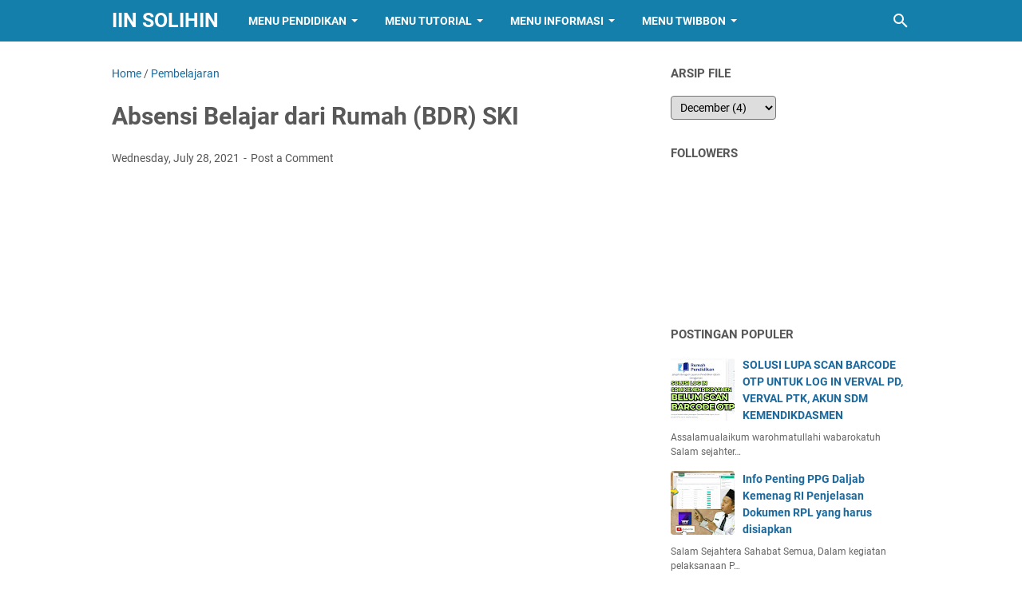

--- FILE ---
content_type: text/html; charset=utf-8
request_url: https://www.google.com/recaptcha/api2/aframe
body_size: 269
content:
<!DOCTYPE HTML><html><head><meta http-equiv="content-type" content="text/html; charset=UTF-8"></head><body><script nonce="LOnBDHGTAoYu0Ak2zuMXfQ">/** Anti-fraud and anti-abuse applications only. See google.com/recaptcha */ try{var clients={'sodar':'https://pagead2.googlesyndication.com/pagead/sodar?'};window.addEventListener("message",function(a){try{if(a.source===window.parent){var b=JSON.parse(a.data);var c=clients[b['id']];if(c){var d=document.createElement('img');d.src=c+b['params']+'&rc='+(localStorage.getItem("rc::a")?sessionStorage.getItem("rc::b"):"");window.document.body.appendChild(d);sessionStorage.setItem("rc::e",parseInt(sessionStorage.getItem("rc::e")||0)+1);localStorage.setItem("rc::h",'1767646938802');}}}catch(b){}});window.parent.postMessage("_grecaptcha_ready", "*");}catch(b){}</script></body></html>

--- FILE ---
content_type: text/javascript; charset=UTF-8
request_url: http://www.iinsolihin.com/feeds/posts/default/-/Pembelajaran?alt=json-in-script&orderby=updated&start-index=31&max-results=5&callback=msRelatedPosts
body_size: 10821
content:
// API callback
msRelatedPosts({"version":"1.0","encoding":"UTF-8","feed":{"xmlns":"http://www.w3.org/2005/Atom","xmlns$openSearch":"http://a9.com/-/spec/opensearchrss/1.0/","xmlns$blogger":"http://schemas.google.com/blogger/2008","xmlns$georss":"http://www.georss.org/georss","xmlns$gd":"http://schemas.google.com/g/2005","xmlns$thr":"http://purl.org/syndication/thread/1.0","id":{"$t":"tag:blogger.com,1999:blog-8152545132782668077"},"updated":{"$t":"2026-01-05T23:05:28.261+07:00"},"category":[{"term":"Info Penting"},{"term":"Latihan Soal"},{"term":"Pendidikan"},{"term":"Pembelajaran"},{"term":"Tutorial"},{"term":"Twibbon"}],"title":{"type":"text","$t":"Iin Solihin"},"subtitle":{"type":"html","$t":"Berbagi Informasi Terkini Tentang Dunia Kependidikan Dan Pengalaman Lainnya"},"link":[{"rel":"http://schemas.google.com/g/2005#feed","type":"application/atom+xml","href":"http:\/\/www.iinsolihin.com\/feeds\/posts\/default"},{"rel":"self","type":"application/atom+xml","href":"http:\/\/www.blogger.com\/feeds\/8152545132782668077\/posts\/default\/-\/Pembelajaran?alt=json-in-script\u0026start-index=31\u0026max-results=5\u0026orderby=updated"},{"rel":"alternate","type":"text/html","href":"http:\/\/www.iinsolihin.com\/search\/label\/Pembelajaran"},{"rel":"hub","href":"http://pubsubhubbub.appspot.com/"},{"rel":"previous","type":"application/atom+xml","href":"http:\/\/www.blogger.com\/feeds\/8152545132782668077\/posts\/default\/-\/Pembelajaran\/-\/Pembelajaran?alt=json-in-script\u0026start-index=26\u0026max-results=5\u0026orderby=updated"},{"rel":"next","type":"application/atom+xml","href":"http:\/\/www.blogger.com\/feeds\/8152545132782668077\/posts\/default\/-\/Pembelajaran\/-\/Pembelajaran?alt=json-in-script\u0026start-index=36\u0026max-results=5\u0026orderby=updated"}],"author":[{"name":{"$t":"https:\/\/iinsolihinsbg91.blogspot.com"},"uri":{"$t":"http:\/\/www.blogger.com\/profile\/00344459357818793396"},"email":{"$t":"noreply@blogger.com"},"gd$image":{"rel":"http://schemas.google.com/g/2005#thumbnail","width":"21","height":"32","src":"\/\/blogger.googleusercontent.com\/img\/b\/R29vZ2xl\/AVvXsEjPtaRc71hN1qFXFa3aFMmtQ-9Rtbi8NjBTYFgK7cme52YCSjxilPC63ozFVcE0CmQb6LPJymAw7x-XzT6iZ_PwiJHQsVTosyDwsbBJLTSJ1vr9DK27r7ikB5yjP2LaOQ4\/s113\/Iin_Solihin_Foto.jpg"}}],"generator":{"version":"7.00","uri":"http://www.blogger.com","$t":"Blogger"},"openSearch$totalResults":{"$t":"49"},"openSearch$startIndex":{"$t":"31"},"openSearch$itemsPerPage":{"$t":"5"},"entry":[{"id":{"$t":"tag:blogger.com,1999:blog-8152545132782668077.post-4465935554172704088"},"published":{"$t":"2021-03-11T11:13:00.008+07:00"},"updated":{"$t":"2021-10-29T23:32:24.045+07:00"},"category":[{"scheme":"http://www.blogger.com/atom/ns#","term":"Pembelajaran"}],"title":{"type":"text","$t":"Absensi Belajar dari Rumah (BDR) Akidah Akhlak"},"content":{"type":"html","$t":"\u003Cdiv id=\"zf_div_aQb6WcSPYS7W_jQWv0JX07Co5Mss8SPEpLxqPnLGxoE\"\u003E\u003C\/div\u003E\u003Cscript type=\"text\/javascript\"\u003E(function() {\ntry{\nvar f = document.createElement(\"iframe\");   \nf.src = 'https:\/\/forms.zohopublic.com\/iinsolihinmtsplus2012\/form\/DAFTARHADIRPEMBELAJARANJARAKJAUH\/formperma\/aQb6WcSPYS7W_jQWv0JX07Co5Mss8SPEpLxqPnLGxoE?zf_rszfm=1';\nf.style.border=\"none\";                                           \nf.style.height=\"1030px\";\nf.style.width=\"90%\";\nf.style.transition=\"all 0.5s ease\";\/\/ No I18N\nvar d = document.getElementById(\"zf_div_aQb6WcSPYS7W_jQWv0JX07Co5Mss8SPEpLxqPnLGxoE\");\nd.appendChild(f);\nwindow.addEventListener('message', function (){\nvar zf_ifrm_data = event.data.split(\"|\");\nvar zf_perma = zf_ifrm_data[0];\nvar zf_ifrm_ht_nw = ( parseInt(zf_ifrm_data[1], 10) + 15 ) + \"px\";\nvar iframe = document.getElementById(\"zf_div_aQb6WcSPYS7W_jQWv0JX07Co5Mss8SPEpLxqPnLGxoE\").getElementsByTagName(\"iframe\")[0];\nif ( (iframe.src).indexOf('formperma') \u003E 0 \u0026\u0026 (iframe.src).indexOf(zf_perma) \u003E 0 ) {\nvar prevIframeHeight = iframe.style.height;\nif ( prevIframeHeight != zf_ifrm_ht_nw ) {\niframe.style.height = zf_ifrm_ht_nw;\n}   \n}\n}, false);\n}catch(e){}\n})();\u003C\/script\u003E"},"link":[{"rel":"replies","type":"application/atom+xml","href":"http:\/\/www.iinsolihin.com\/feeds\/4465935554172704088\/comments\/default","title":"Post Comments"},{"rel":"replies","type":"text/html","href":"http:\/\/www.iinsolihin.com\/2021\/03\/absensi-pjj-mtsn-2-ciamis-mata.html#comment-form","title":"2 Comments"},{"rel":"edit","type":"application/atom+xml","href":"http:\/\/www.blogger.com\/feeds\/8152545132782668077\/posts\/default\/4465935554172704088"},{"rel":"self","type":"application/atom+xml","href":"http:\/\/www.blogger.com\/feeds\/8152545132782668077\/posts\/default\/4465935554172704088"},{"rel":"alternate","type":"text/html","href":"http:\/\/www.iinsolihin.com\/2021\/03\/absensi-pjj-mtsn-2-ciamis-mata.html","title":"Absensi Belajar dari Rumah (BDR) Akidah Akhlak"}],"author":[{"name":{"$t":"https:\/\/iinsolihinsbg91.blogspot.com"},"uri":{"$t":"http:\/\/www.blogger.com\/profile\/00344459357818793396"},"email":{"$t":"noreply@blogger.com"},"gd$image":{"rel":"http://schemas.google.com/g/2005#thumbnail","width":"21","height":"32","src":"\/\/blogger.googleusercontent.com\/img\/b\/R29vZ2xl\/AVvXsEjPtaRc71hN1qFXFa3aFMmtQ-9Rtbi8NjBTYFgK7cme52YCSjxilPC63ozFVcE0CmQb6LPJymAw7x-XzT6iZ_PwiJHQsVTosyDwsbBJLTSJ1vr9DK27r7ikB5yjP2LaOQ4\/s113\/Iin_Solihin_Foto.jpg"}}],"thr$total":{"$t":"2"},"georss$featurename":{"$t":"Indonesia"},"georss$point":{"$t":"-0.789275 113.921327"},"georss$box":{"$t":"-33.92433997002739 78.76507431779099 32.345789970027383 149.07757968220903"}},{"id":{"$t":"tag:blogger.com,1999:blog-8152545132782668077.post-7819304982749801332"},"published":{"$t":"2021-03-11T10:58:00.009+07:00"},"updated":{"$t":"2021-10-29T23:32:15.540+07:00"},"category":[{"scheme":"http://www.blogger.com/atom/ns#","term":"Pembelajaran"}],"title":{"type":"text","$t":"MATERI SKI KELAS 9 : Biografi tokoh pendiri organisasi kemasyarakatan Islam di Indonesia"},"content":{"type":"html","$t":"\u003Cp\u003E\u003Cb style=\"text-indent: -18pt;\"\u003E\u003C\/b\u003E\u003C\/p\u003E\u003Ch2 style=\"text-align: center;\"\u003E\u003Cp\u003E\u003Cspan style=\"font-size: medium;\"\u003E\u003Cspan style=\"font-family: Times New Roman, serif;\"\u003E\u003Cb\u003EPEMBELAJARAN JARAK JAUH (PJJ)\u003Cbr \/\u003E\u003C\/b\u003E\u003C\/span\u003E\u003C\/span\u003E\u003Cspan style=\"font-size: medium;\"\u003E\u003Cspan style=\"font-family: Times New Roman, serif;\"\u003E\u003Cb\u003EMTs NEGERI 2 CIAMIS\u003C\/b\u003E\u003C\/span\u003E\u003C\/span\u003E\u003C\/p\u003E\u003Cp style=\"text-align: center;\"\u003E\u003Cb style=\"font-family: \u0026quot;Times New Roman\u0026quot;, serif; font-size: large;\"\u003EMATA PELAJARAN : SEJARAH KEBUDAYAAN ISLAM\u003Cbr \/\u003E\u003C\/b\u003E\u003Cb style=\"font-family: \u0026quot;Times New Roman\u0026quot;, serif; font-size: large;\"\u003EKELAS IX (SEMBILAN)\u003C\/b\u003E\u003C\/p\u003E\u003C\/h2\u003E\u003Cdiv\u003E\u003Cbr \/\u003E\u003C\/div\u003E\u003Cp\u003E\u003Cb style=\"text-indent: -18pt;\"\u003E\u003Ci\u003E\u003Cspan lang=\"EN-US\" style=\"font-family: \u0026quot;Times New Roman\u0026quot;,serif;\"\u003E\u003Cspan\u003E\u0026nbsp; \u0026nbsp;\u0026nbsp;\u003C\/span\u003Ea)\u003Cspan style=\"font-family: \u0026quot;Times New Roman\u0026quot;; font-stretch: normal; font-style: normal; font-variant-east-asian: normal; font-variant-numeric: normal; font-weight: normal; line-height: normal;\"\u003E\u0026nbsp;\u0026nbsp;\u0026nbsp;\u0026nbsp;\u0026nbsp; \u003C\/span\u003E\u003C\/span\u003E\u003C\/i\u003E\u003C\/b\u003E\u003Cspan dir=\"LTR\" style=\"text-indent: -18pt;\"\u003E\u003C\/span\u003E\u003Cb style=\"text-indent: -18pt;\"\u003E\u003Ci\u003E\u003Cspan lang=\"EN-US\" style=\"font-family: \u0026quot;Times New Roman\u0026quot;,serif;\"\u003EBiografi Singkat KH. Hasyim Asy’ari\n(Pendiri Nahdlatul Ulama)\u003C\/span\u003E\u003C\/i\u003E\u003C\/b\u003E\u003C\/p\u003E\n\n\u003Cp class=\"Default\" style=\"margin-left: 42.55pt; text-align: justify;\"\u003E\u003Cspan lang=\"EN-US\" style=\"font-family: \u0026quot;Times New Roman\u0026quot;,serif; mso-fareast-font-family: Calibri; mso-fareast-theme-font: minor-latin;\"\u003EKH. Hasyim Asy’ari lahir pada 10\nApril 1875. Ayah beliau bernama Kiai Asy’ari,\u003C\/span\u003E\u003Cspan face=\"\u0026quot;Calibri\u0026quot;,sans-serif\" lang=\"EN-US\" style=\"mso-ascii-theme-font: minor-latin; mso-bidi-font-family: Arial; mso-bidi-theme-font: minor-bidi; mso-fareast-font-family: Calibri; mso-fareast-theme-font: minor-latin; mso-hansi-theme-font: minor-latin;\"\u003E \u003C\/span\u003E\u003Cspan lang=\"EN-US\" style=\"font-family: \u0026quot;Times New Roman\u0026quot;,serif; mso-fareast-font-family: Calibri; mso-fareast-theme-font: minor-latin;\"\u003Epemimpin Pesantren Keras yang\nberada di selatan Jombang. Ibu beliau bernama Nyai Halimah. KH. Hasyim Asy’ari\nmemiliki garis keturunan baik dari Sultan Pajang (Jaka Tingkir) serta Raja\nMajapahit (Brawijaya VI). KH. Hasyim Asy’ari belajar dasar- dasar agama dari\nayah dan kakeknya, Kiai Utsman yang juga pemimpin Pesantren Gedang Diwek,\nJombang. Sejak usia 15 tahun, beliau berkelana menimba ilmu di berbagai\npesantren, antara lain Probolinggo, Langitan Tuban, Kademangan di Bangkalan,\ndan\u003C\/span\u003E\u003Cspan face=\"\u0026quot;Calibri\u0026quot;,sans-serif\" lang=\"EN-US\" style=\"mso-ascii-theme-font: minor-latin; mso-bidi-font-family: Arial; mso-bidi-theme-font: minor-bidi; mso-fareast-font-family: Calibri; mso-fareast-theme-font: minor-latin; mso-hansi-theme-font: minor-latin;\"\u003E \u003C\/span\u003E\u003Cspan lang=\"EN-US\" style=\"font-family: \u0026quot;Times New Roman\u0026quot;,serif; mso-fareast-font-family: Calibri; mso-fareast-theme-font: minor-latin;\"\u003ESiwalan di\nSidoarjo. Pada Pada 26 Rabi’ul Awal 1317 Hijriyah atau 1899 Masehi, sepulangnya\ndari Mekah, KH. Hasyim Asy’ari\u003C\/span\u003E\u003Cspan face=\"\u0026quot;Calibri\u0026quot;,sans-serif\" lang=\"EN-US\" style=\"mso-ascii-theme-font: minor-latin; mso-bidi-font-family: Arial; mso-bidi-theme-font: minor-bidi; mso-fareast-font-family: Calibri; mso-fareast-theme-font: minor-latin; mso-hansi-theme-font: minor-latin;\"\u003E \u003C\/span\u003E\u003Cspan lang=\"EN-US\" style=\"font-family: \u0026quot;Times New Roman\u0026quot;,serif; mso-fareast-font-family: Calibri; mso-fareast-theme-font: minor-latin;\"\u003Emendirikan Pesantren Tebuireng yang kelak menjadi pesantren\nterbesar dan terpenting di Jawa pada abad ke-20. Pada 31 Januari 1926, KH.\nHasyim Asy’ari menjadi salah satu pemrakarsa berdirinya Nadhlatul Ulama (NU)\nyang berarti kebangkitan ulama. KH. Hasyim Asy’ari wafat pada 25 Juli 1947 atau\nbertepatan dengan 7 Ramadhan 1366 Hijriyah dan dimakamkan di kompleks Pondok\nPesantren Tebuireng, Jombang, Jawa Timur.\u003C\/span\u003E\u003Cspan lang=\"EN-US\" style=\"font-family: \u0026quot;Times New Roman\u0026quot;,serif; mso-bidi-font-weight: bold;\"\u003E\u003Co:p\u003E\u003C\/o:p\u003E\u003C\/span\u003E\u003C\/p\u003E\n\n\u003Cp class=\"Default\" style=\"margin-left: 42.55pt;\"\u003E\u003Cb style=\"mso-bidi-font-weight: normal;\"\u003E\u003Ci\u003E\u003Cspan lang=\"EN-US\" style=\"font-family: \u0026quot;Times New Roman\u0026quot;,serif;\"\u003E\u003Co:p\u003E\u0026nbsp;\u003C\/o:p\u003E\u003C\/span\u003E\u003C\/i\u003E\u003C\/b\u003E\u003C\/p\u003E\n\n\u003Cp class=\"Default\" style=\"margin-left: 42.55pt; mso-list: l1 level1 lfo2; text-indent: -18pt;\"\u003E\u003C!--[if !supportLists]--\u003E\u003Cb style=\"mso-bidi-font-weight: normal;\"\u003E\u003Ci\u003E\u003Cspan lang=\"EN-US\" style=\"font-family: \u0026quot;Times New Roman\u0026quot;,serif;\"\u003E\u003Cspan style=\"mso-list: Ignore;\"\u003Eb)\u003Cspan style=\"font-family: \u0026quot;Times New Roman\u0026quot;; font-stretch: normal; font-style: normal; font-variant: normal; font-weight: normal; line-height: normal;\"\u003E\u0026nbsp;\u0026nbsp;\u0026nbsp;\u0026nbsp;\u0026nbsp; \u003C\/span\u003E\u003C\/span\u003E\u003C\/span\u003E\u003C\/i\u003E\u003C\/b\u003E\u003C!--[endif]--\u003E\u003Cspan dir=\"LTR\"\u003E\u003C\/span\u003E\u003Cb style=\"mso-bidi-font-weight: normal;\"\u003E\u003Ci\u003E\u003Cspan lang=\"EN-US\" style=\"font-family: \u0026quot;Times New Roman\u0026quot;,serif;\"\u003EPeranan KH. Hasyim Asy’ari untuk Perjuangan\nKemerdekaan Indonesia\u003Co:p\u003E\u003C\/o:p\u003E\u003C\/span\u003E\u003C\/i\u003E\u003C\/b\u003E\u003C\/p\u003E\n\n\u003Cp class=\"Default\" style=\"margin-left: 42.55pt; text-align: justify;\"\u003E\u003Cspan lang=\"EN-US\" style=\"font-family: \u0026quot;Times New Roman\u0026quot;,serif; mso-fareast-font-family: Calibri; mso-fareast-theme-font: minor-latin;\"\u003EBeliau terlibat secara\u003C\/span\u003E\u003Cspan face=\"\u0026quot;Calibri\u0026quot;,sans-serif\" lang=\"EN-US\" style=\"mso-ascii-theme-font: minor-latin; mso-bidi-font-family: Arial; mso-bidi-theme-font: minor-bidi; mso-fareast-font-family: Calibri; mso-fareast-theme-font: minor-latin; mso-hansi-theme-font: minor-latin;\"\u003E \u003C\/span\u003E\u003Cspan lang=\"EN-US\" style=\"font-family: \u0026quot;Times New Roman\u0026quot;,serif; mso-fareast-font-family: Calibri; mso-fareast-theme-font: minor-latin;\"\u003Eaktif dalam perjuangan membebaskan\nbangsa dari penjajah. Pada tahun 1937,\u003C\/span\u003E\u003Cspan face=\"\u0026quot;Calibri\u0026quot;,sans-serif\" lang=\"EN-US\" style=\"mso-ascii-theme-font: minor-latin; mso-bidi-font-family: Arial; mso-bidi-theme-font: minor-bidi; mso-fareast-font-family: Calibri; mso-fareast-theme-font: minor-latin; mso-hansi-theme-font: minor-latin;\"\u003E \u003C\/span\u003E\u003Cspan lang=\"EN-US\" style=\"font-family: \u0026quot;Times New Roman\u0026quot;,serif; mso-fareast-font-family: Calibri; mso-fareast-theme-font: minor-latin;\"\u003Ebeliau didatangi pimpinan\nPemerintah Belanda dengan memberikan Bintang Mas\u003C\/span\u003E\u003Cspan face=\"\u0026quot;Calibri\u0026quot;,sans-serif\" lang=\"EN-US\" style=\"mso-ascii-theme-font: minor-latin; mso-bidi-font-family: Arial; mso-bidi-theme-font: minor-bidi; mso-fareast-font-family: Calibri; mso-fareast-theme-font: minor-latin; mso-hansi-theme-font: minor-latin;\"\u003E \u003C\/span\u003E\u003Cspan lang=\"EN-US\" style=\"font-family: \u0026quot;Times New Roman\u0026quot;,serif; mso-fareast-font-family: Calibri; mso-fareast-theme-font: minor-latin;\"\u003Edan Perak sebagai tanda kehormatan,\ntetapi beliau menolaknya mentah-mentah.\u003C\/span\u003E\u003Cspan face=\"\u0026quot;Calibri\u0026quot;,sans-serif\" lang=\"EN-US\" style=\"mso-ascii-theme-font: minor-latin; mso-bidi-font-family: Arial; mso-bidi-theme-font: minor-bidi; mso-fareast-font-family: Calibri; mso-fareast-theme-font: minor-latin; mso-hansi-theme-font: minor-latin;\"\u003E \u003C\/span\u003E\u003Cspan lang=\"EN-US\" style=\"font-family: \u0026quot;Times New Roman\u0026quot;,serif; mso-fareast-font-family: Calibri; mso-fareast-theme-font: minor-latin;\"\u003EMasa-masa revolusi fisik pada tahun\n1940-an, barangkali menjadi yang terberat\u003C\/span\u003E\u003Cspan face=\"\u0026quot;Calibri\u0026quot;,sans-serif\" lang=\"EN-US\" style=\"mso-ascii-theme-font: minor-latin; mso-bidi-font-family: Arial; mso-bidi-theme-font: minor-bidi; mso-fareast-font-family: Calibri; mso-fareast-theme-font: minor-latin; mso-hansi-theme-font: minor-latin;\"\u003E \u003C\/span\u003E\u003Cspan lang=\"EN-US\" style=\"font-family: \u0026quot;Times New Roman\u0026quot;,serif; mso-fareast-font-family: Calibri; mso-fareast-theme-font: minor-latin;\"\u003Ebagi beliau. Pada masa penjajahan\nJepang, beliau sempat ditahan oleh pemerintah\u003C\/span\u003E\u003Cspan face=\"\u0026quot;Calibri\u0026quot;,sans-serif\" lang=\"EN-US\" style=\"mso-ascii-theme-font: minor-latin; mso-bidi-font-family: Arial; mso-bidi-theme-font: minor-bidi; mso-fareast-font-family: Calibri; mso-fareast-theme-font: minor-latin; mso-hansi-theme-font: minor-latin;\"\u003E \u003C\/span\u003E\u003Cspan lang=\"EN-US\" style=\"font-family: \u0026quot;Times New Roman\u0026quot;,serif; mso-fareast-font-family: Calibri; mso-fareast-theme-font: minor-latin;\"\u003Efasisme Jepang. Saat menjadi\ntahanan, beliau mengalami penyiksaan fisik hingga\u003C\/span\u003E\u003Cspan face=\"\u0026quot;Calibri\u0026quot;,sans-serif\" lang=\"EN-US\" style=\"mso-ascii-theme-font: minor-latin; mso-bidi-font-family: Arial; mso-bidi-theme-font: minor-bidi; mso-fareast-font-family: Calibri; mso-fareast-theme-font: minor-latin; mso-hansi-theme-font: minor-latin;\"\u003E \u003C\/span\u003E\u003Cspan lang=\"EN-US\" style=\"font-family: \u0026quot;Times New Roman\u0026quot;,serif; mso-fareast-font-family: Calibri; mso-fareast-theme-font: minor-latin;\"\u003Esalah satu jari tangan beliau\nmenjadi cacat. Namun, pada kurun waktu itu pula\u003C\/span\u003E\u003Cspan face=\"\u0026quot;Calibri\u0026quot;,sans-serif\" lang=\"EN-US\" style=\"mso-ascii-theme-font: minor-latin; mso-bidi-font-family: Arial; mso-bidi-theme-font: minor-bidi; mso-fareast-font-family: Calibri; mso-fareast-theme-font: minor-latin; mso-hansi-theme-font: minor-latin;\"\u003E \u003C\/span\u003E\u003Cspan lang=\"EN-US\" style=\"font-family: \u0026quot;Times New Roman\u0026quot;,serif; mso-fareast-font-family: Calibri; mso-fareast-theme-font: minor-latin;\"\u003Ebeliau menorehkan “tinta emas” pada\nlembaran perjuangan bangsa dan negara\u003C\/span\u003E\u003Cspan face=\"\u0026quot;Calibri\u0026quot;,sans-serif\" lang=\"EN-US\" style=\"mso-ascii-theme-font: minor-latin; mso-bidi-font-family: Arial; mso-bidi-theme-font: minor-bidi; mso-fareast-font-family: Calibri; mso-fareast-theme-font: minor-latin; mso-hansi-theme-font: minor-latin;\"\u003E \u003C\/span\u003E\u003Cspan lang=\"EN-US\" style=\"font-family: \u0026quot;Times New Roman\u0026quot;,serif; mso-fareast-font-family: Calibri; mso-fareast-theme-font: minor-latin;\"\u003ERepublik Indonesia. Ketika Belanda\nhendak kembali menjajah Indonesia, beliau\u003C\/span\u003E\u003Cspan face=\"\u0026quot;Calibri\u0026quot;,sans-serif\" lang=\"EN-US\" style=\"mso-ascii-theme-font: minor-latin; mso-bidi-font-family: Arial; mso-bidi-theme-font: minor-bidi; mso-fareast-font-family: Calibri; mso-fareast-theme-font: minor-latin; mso-hansi-theme-font: minor-latin;\"\u003E \u003C\/span\u003E\u003Cspan lang=\"EN-US\" style=\"font-family: \u0026quot;Times New Roman\u0026quot;,serif; mso-fareast-font-family: Calibri; mso-fareast-theme-font: minor-latin;\"\u003Emenyerukan “Resolusi Jihad”, yakni\nfatwa bahwa setiap muslim wajib berjihad\u003C\/span\u003E\u003Cspan face=\"\u0026quot;Calibri\u0026quot;,sans-serif\" lang=\"EN-US\" style=\"mso-ascii-theme-font: minor-latin; mso-bidi-font-family: Arial; mso-bidi-theme-font: minor-bidi; mso-fareast-font-family: Calibri; mso-fareast-theme-font: minor-latin; mso-hansi-theme-font: minor-latin;\"\u003E \u003C\/span\u003E\u003Cspan lang=\"EN-US\" style=\"font-family: \u0026quot;Times New Roman\u0026quot;,serif; mso-fareast-font-family: Calibri; mso-fareast-theme-font: minor-latin;\"\u003Emembela dan mempertahankan tanah\nair pada 22 Oktober 1945. Momen tersebut\u003C\/span\u003E\u003Cspan face=\"\u0026quot;Calibri\u0026quot;,sans-serif\" lang=\"EN-US\" style=\"mso-ascii-theme-font: minor-latin; mso-bidi-font-family: Arial; mso-bidi-theme-font: minor-bidi; mso-fareast-font-family: Calibri; mso-fareast-theme-font: minor-latin; mso-hansi-theme-font: minor-latin;\"\u003E \u003C\/span\u003E\u003Cspan lang=\"EN-US\" style=\"font-family: \u0026quot;Times New Roman\u0026quot;,serif; mso-fareast-font-family: Calibri; mso-fareast-theme-font: minor-latin;\"\u003Ekini diperingati setiap tahun\nsebagai “Hari Santri Nasional”.\u003Co:p\u003E\u003C\/o:p\u003E\u003C\/span\u003E\u003C\/p\u003E\n\n\u003Cp class=\"Default\" style=\"margin-left: 42.55pt; text-align: justify;\"\u003E\u003Cspan lang=\"EN-US\" style=\"font-family: \u0026quot;Times New Roman\u0026quot;,serif; mso-fareast-font-family: Calibri; mso-fareast-theme-font: minor-latin;\"\u003EBeberapa karya KH. Hasyim Asy’ari\nadalah: \u003Ci\u003Eat-Tibyan fin nahyi an muqotha’atil\u003C\/i\u003E\u003C\/span\u003E\u003Ci\u003E\u003Cspan face=\"\u0026quot;Calibri\u0026quot;,sans-serif\" lang=\"EN-US\" style=\"mso-ascii-theme-font: minor-latin; mso-bidi-font-family: Arial; mso-bidi-theme-font: minor-bidi; mso-fareast-font-family: Calibri; mso-fareast-theme-font: minor-latin; mso-hansi-theme-font: minor-latin;\"\u003E \u003C\/span\u003E\u003C\/i\u003E\u003Ci\u003E\u003Cspan lang=\"EN-US\" style=\"font-family: \u0026quot;Times New Roman\u0026quot;,serif; mso-fareast-font-family: Calibri; mso-fareast-theme-font: minor-latin;\"\u003Ewal aqarib wal akhwan \u003C\/span\u003E\u003C\/i\u003E\u003Cspan lang=\"EN-US\" style=\"font-family: \u0026quot;Times New Roman\u0026quot;,serif; mso-fareast-font-family: Calibri; mso-fareast-theme-font: minor-latin;\"\u003E(penjelasan mengenai larangan\nmemutuskan hubungan\u003C\/span\u003E\u003Cspan face=\"\u0026quot;Calibri\u0026quot;,sans-serif\" lang=\"EN-US\" style=\"mso-ascii-theme-font: minor-latin; mso-bidi-font-family: Arial; mso-bidi-theme-font: minor-bidi; mso-fareast-font-family: Calibri; mso-fareast-theme-font: minor-latin; mso-hansi-theme-font: minor-latin;\"\u003E \u003C\/span\u003E\u003Cspan lang=\"EN-US\" style=\"font-family: \u0026quot;Times New Roman\u0026quot;,serif; mso-fareast-font-family: Calibri; mso-fareast-theme-font: minor-latin;\"\u003Ekekerabatan dan persahabtan), \u003Ci\u003EAdabul ‘alim wal muta’alim \u003C\/i\u003E(akhlak\nguru dan\u003C\/span\u003E\u003Cspan face=\"\u0026quot;Calibri\u0026quot;,sans-serif\" lang=\"EN-US\" style=\"mso-ascii-theme-font: minor-latin; mso-bidi-font-family: Arial; mso-bidi-theme-font: minor-bidi; mso-fareast-font-family: Calibri; mso-fareast-theme-font: minor-latin; mso-hansi-theme-font: minor-latin;\"\u003E \u003C\/span\u003E\u003Cspan lang=\"EN-US\" style=\"font-family: \u0026quot;Times New Roman\u0026quot;,serif; mso-fareast-font-family: Calibri; mso-fareast-theme-font: minor-latin;\"\u003Emurid), \u003Ci\u003Eal-Mawaidz \u003C\/i\u003E(beberapa nasehat), \u003Ci\u003EHaditsul maut wa\nasrrus sa’ah \u003C\/i\u003E(hadits mengenai kematian dan kiamat), \u003Ci\u003Ear-Risalah\nat-Tauhidiyah \u003C\/i\u003E(catatan tentang ajaran\u003C\/span\u003E\u003Cspan face=\"\u0026quot;Calibri\u0026quot;,sans-serif\" lang=\"EN-US\" style=\"mso-ascii-theme-font: minor-latin; mso-bidi-font-family: Arial; mso-bidi-theme-font: minor-bidi; mso-fareast-font-family: Calibri; mso-fareast-theme-font: minor-latin; mso-hansi-theme-font: minor-latin;\"\u003E \u003C\/span\u003E\u003Cspan lang=\"EN-US\" style=\"font-family: \u0026quot;Times New Roman\u0026quot;,serif; mso-fareast-font-family: Calibri; mso-fareast-theme-font: minor-latin;\"\u003Etauhid ahlus-sunnah wal jama’ah)\u003C\/span\u003E\u003C\/p\u003E"},"link":[{"rel":"replies","type":"application/atom+xml","href":"http:\/\/www.iinsolihin.com\/feeds\/7819304982749801332\/comments\/default","title":"Post Comments"},{"rel":"replies","type":"text/html","href":"http:\/\/www.iinsolihin.com\/2021\/03\/pembelajaran-jarak-jauh-mapel-ski-kelas_51.html#comment-form","title":"0 Comments"},{"rel":"edit","type":"application/atom+xml","href":"http:\/\/www.blogger.com\/feeds\/8152545132782668077\/posts\/default\/7819304982749801332"},{"rel":"self","type":"application/atom+xml","href":"http:\/\/www.blogger.com\/feeds\/8152545132782668077\/posts\/default\/7819304982749801332"},{"rel":"alternate","type":"text/html","href":"http:\/\/www.iinsolihin.com\/2021\/03\/pembelajaran-jarak-jauh-mapel-ski-kelas_51.html","title":"MATERI SKI KELAS 9 : Biografi tokoh pendiri organisasi kemasyarakatan Islam di Indonesia"}],"author":[{"name":{"$t":"https:\/\/iinsolihinsbg91.blogspot.com"},"uri":{"$t":"http:\/\/www.blogger.com\/profile\/00344459357818793396"},"email":{"$t":"noreply@blogger.com"},"gd$image":{"rel":"http://schemas.google.com/g/2005#thumbnail","width":"21","height":"32","src":"\/\/blogger.googleusercontent.com\/img\/b\/R29vZ2xl\/AVvXsEjPtaRc71hN1qFXFa3aFMmtQ-9Rtbi8NjBTYFgK7cme52YCSjxilPC63ozFVcE0CmQb6LPJymAw7x-XzT6iZ_PwiJHQsVTosyDwsbBJLTSJ1vr9DK27r7ikB5yjP2LaOQ4\/s113\/Iin_Solihin_Foto.jpg"}}],"thr$total":{"$t":"0"}},{"id":{"$t":"tag:blogger.com,1999:blog-8152545132782668077.post-1727187066023792018"},"published":{"$t":"2021-03-11T10:56:00.006+07:00"},"updated":{"$t":"2021-10-29T23:32:05.360+07:00"},"category":[{"scheme":"http://www.blogger.com/atom/ns#","term":"Pembelajaran"}],"title":{"type":"text","$t":"MATERI SKI KELAS 8 : PEMIMPIN BESAR DAULAH AYYUBIYAH"},"content":{"type":"html","$t":"\u003Ch1 style=\"text-align: center;\"\u003E\u003Cb\u003E\u003Cspan style=\"font-family: \u0026quot;Times New Roman\u0026quot;,serif; font-size: 11pt; mso-fareast-font-family: Batang;\"\u003EPEMBELAJARAN JARAK JAUH (PJJ)\u003Cbr \/\u003E\u003C\/span\u003E\u003C\/b\u003E\u003Cb\u003E\u003Cspan style=\"font-family: \u0026quot;Times New Roman\u0026quot;,serif; font-size: 11pt; mso-fareast-font-family: Batang;\"\u003EMTs NEGERI 2 CIAMIS\u003Cbr \/\u003E\u003C\/span\u003E\u003C\/b\u003E\u003Cb\u003E\u003Cspan style=\"font-family: \u0026quot;Times New Roman\u0026quot;,serif; font-size: 11pt; mso-fareast-font-family: Batang;\"\u003EMATA PELAJARAN SEJARAH KEBUDAYAAN ISLAM\u003Cbr \/\u003E\u003C\/span\u003E\u003C\/b\u003E\u003Cb\u003E\u003Cspan style=\"font-family: \u0026quot;Times New Roman\u0026quot;,serif; font-size: 11pt; mso-fareast-font-family: Batang;\"\u003EKELAS VIII (DELAPAN\u003C\/span\u003E\u003C\/b\u003E\u003C\/h1\u003E\u003Cp\u003E\u003Cb\u003E\u003Cspan style=\"font-family: \u0026quot;Times New Roman\u0026quot;,serif; font-size: 11pt; mso-fareast-font-family: Batang;\"\u003E\u003Cbr \/\u003E\u003C\/span\u003E\u003C\/b\u003E\u003C\/p\u003E\u003Cp\u003E\u003Cb\u003E\u003Cspan style=\"font-family: \u0026quot;Times New Roman\u0026quot;,serif; font-size: 11pt; mso-fareast-font-family: Batang;\"\u003EA. Topik: \u003C\/span\u003E\u003C\/b\u003E\u003Cb\u003E\u003Cspan lang=\"EN-US\" style=\"font-family: \u0026quot;Times New Roman\u0026quot;, serif; font-size: 11pt;\"\u003EPEMIMPIN BESAR DAULAH AYYUBIYAH\u003C\/span\u003E\u003C\/b\u003E\u003C\/p\u003E\n\n\u003Cp class=\"Default\" style=\"margin-left: 42.8pt; text-indent: -29.3pt;\"\u003E\u003Cb style=\"text-indent: -18pt;\"\u003E\u003Ci\u003E\u003Cspan lang=\"EN-US\" style=\"font-family: \u0026quot;Times New Roman\u0026quot;,serif; font-size: 11pt;\"\u003Ea)\u003Cspan style=\"font-family: \u0026quot;Times New Roman\u0026quot;; font-size: 7pt; font-stretch: normal; font-style: normal; font-variant-east-asian: normal; font-variant-numeric: normal; font-weight: normal; line-height: normal;\"\u003E\u0026nbsp;\u0026nbsp;\u0026nbsp;\u0026nbsp;\u0026nbsp; \u003C\/span\u003E\u003C\/span\u003E\u003C\/i\u003E\u003C\/b\u003E\u003Cspan dir=\"LTR\" style=\"text-indent: -18pt;\"\u003E\u003C\/span\u003E\u003Cb style=\"text-indent: -18pt;\"\u003E\u003Ci\u003E\u003Cspan lang=\"EN-US\" style=\"font-family: \u0026quot;Times New Roman\u0026quot;,serif; font-size: 11pt;\"\u003EPemimpin Besar\nDaulah Ayyubiyah\u003C\/span\u003E\u003C\/i\u003E\u003C\/b\u003E\u003C\/p\u003E\n\n\u003Cp class=\"Default\" style=\"margin-left: 36pt; text-align: justify;\"\u003E\u003Cspan lang=\"EN-US\" style=\"font-family: \u0026quot;Times New Roman\u0026quot;,serif; font-size: 11pt; mso-fareast-font-family: Calibri; mso-fareast-theme-font: minor-latin;\"\u003EDinasti\nAyyubiyah selama lebih kurang 79 tahun Daulah Al-Ayyubiyah berkuasa, terdapat 9\u003C\/span\u003E\u003Cspan face=\"\u0026quot;Calibri\u0026quot;,sans-serif\" lang=\"EN-US\" style=\"font-size: 11pt; mso-ascii-theme-font: minor-latin; mso-bidi-font-family: Arial; mso-bidi-theme-font: minor-bidi; mso-fareast-font-family: Calibri; mso-fareast-theme-font: minor-latin; mso-hansi-theme-font: minor-latin;\"\u003E \u003C\/span\u003E\u003Cspan lang=\"EN-US\" style=\"font-family: \u0026quot;Times New Roman\u0026quot;,serif; font-size: 11pt; mso-fareast-font-family: Calibri; mso-fareast-theme-font: minor-latin;\"\u003Eorang\npenguasa yakni sebagai berikut : 1. Sultan Shalahuddin Yusuf Al-Ayyubi (564-589\nH\/ 1171-1193 M)\u003C\/span\u003E\u003Cspan face=\"\u0026quot;Calibri\u0026quot;,sans-serif\" lang=\"EN-US\" style=\"font-size: 11pt; mso-ascii-theme-font: minor-latin; mso-bidi-font-family: Arial; mso-bidi-theme-font: minor-bidi; mso-fareast-font-family: Calibri; mso-fareast-theme-font: minor-latin; mso-hansi-theme-font: minor-latin;\"\u003E; \u003C\/span\u003E\u003Cspan lang=\"EN-US\" style=\"font-family: \u0026quot;Times New Roman\u0026quot;,serif; font-size: 11pt; mso-fareast-font-family: Calibri; mso-fareast-theme-font: minor-latin;\"\u003E2. Sultan\nAl-Aziz Imaduddin (589-596 H\/1193-1198 M)\u003C\/span\u003E\u003Cspan face=\"\u0026quot;Calibri\u0026quot;,sans-serif\" lang=\"EN-US\" style=\"font-size: 11pt; mso-ascii-theme-font: minor-latin; mso-bidi-font-family: Arial; mso-bidi-theme-font: minor-bidi; mso-fareast-font-family: Calibri; mso-fareast-theme-font: minor-latin; mso-hansi-theme-font: minor-latin;\"\u003E ;\u003C\/span\u003E\u003Cspan lang=\"EN-US\" style=\"font-family: \u0026quot;Times New Roman\u0026quot;,serif; font-size: 11pt; mso-fareast-font-family: Calibri; mso-fareast-theme-font: minor-latin;\"\u003E3. Sultan\nAl-Mansur Nasiruddin (595-596 H\/ (1198-1200 M); 4. Sultan Al-Adil Saifuddin\n(596-615 H\/1200-1218 M); 5. Sultan Al-Kamil Muhammad (615-635 H\/ 1218-1238 M);\n6. Sultan Al-Adil Saifuddin (635-637 H\/ 1238-1240 M); 7. Sultan As-Saleh\nNajmuddin (637-647 H\/ 1240-1249 M); 8. Sultan al-Mu’azzam Turansyah (647 H\/\n1249-1250 M); 9. Sultan al-Asyraf Muzaffaruddin (647-650 H\/ 1250-1252 M).\nDiantara 9 (sembilan) penguasa tersebut terdapat beberapa penguasa yang\u003C\/span\u003E\u003Cspan face=\"\u0026quot;Calibri\u0026quot;,sans-serif\" lang=\"EN-US\" style=\"font-size: 11pt; mso-ascii-theme-font: minor-latin; mso-bidi-font-family: Arial; mso-bidi-theme-font: minor-bidi; mso-fareast-font-family: Calibri; mso-fareast-theme-font: minor-latin; mso-hansi-theme-font: minor-latin;\"\u003E \u003C\/span\u003E\u003Cspan lang=\"EN-US\" style=\"font-family: \u0026quot;Times New Roman\u0026quot;,serif; font-size: 11pt; mso-fareast-font-family: Calibri; mso-fareast-theme-font: minor-latin;\"\u003Eterkenal,\nyaitu : \u003Cb\u003ESultan Shalahuddin Yusuf Al-Ayyubi (1171-1193 M), Malik AlAdil\nSaifuddin, pemerintahan I (1200-1218 M), dan Malik Al-Kamil Muhammad\u003C\/b\u003E\u003C\/span\u003E\u003Cb\u003E\u003Cspan face=\"\u0026quot;Calibri\u0026quot;,sans-serif\" lang=\"EN-US\" style=\"font-size: 11pt; mso-ascii-theme-font: minor-latin; mso-bidi-font-family: Arial; mso-bidi-theme-font: minor-bidi; mso-fareast-font-family: Calibri; mso-fareast-theme-font: minor-latin; mso-hansi-theme-font: minor-latin;\"\u003E \u003C\/span\u003E\u003C\/b\u003E\u003Cb\u003E\u003Cspan lang=\"EN-US\" style=\"font-family: \u0026quot;Times New Roman\u0026quot;,serif; font-size: 11pt; mso-fareast-font-family: Calibri; mso-fareast-theme-font: minor-latin;\"\u003E(1218-1238 M).\u003C\/span\u003E\u003C\/b\u003E\u003Cb\u003E\u003Ci\u003E\u003Cspan lang=\"EN-US\" style=\"font-family: \u0026quot;Times New Roman\u0026quot;,serif; font-size: 11pt;\"\u003E\u003Co:p\u003E\u003C\/o:p\u003E\u003C\/span\u003E\u003C\/i\u003E\u003C\/b\u003E\u003C\/p\u003E\n\n\u003Cp class=\"Default\" style=\"margin-left: 36pt;\"\u003E\u003Cb\u003E\u003Ci\u003E\u003Cspan lang=\"EN-US\" style=\"font-family: \u0026quot;Times New Roman\u0026quot;,serif; font-size: 3pt;\"\u003E\u0026nbsp;\u003C\/span\u003E\u003C\/i\u003E\u003C\/b\u003E\u003C\/p\u003E\n\n\u003Cp class=\"Default\" style=\"margin-left: 36pt; mso-list: l0 level1 lfo1; text-indent: -18pt;\"\u003E\u003C!--[if !supportLists]--\u003E\u003Cb\u003E\u003Ci\u003E\u003Cspan lang=\"EN-US\" style=\"font-family: \u0026quot;Times New Roman\u0026quot;,serif; font-size: 11pt;\"\u003Eb)\u003Cspan style=\"font-family: \u0026quot;Times New Roman\u0026quot;; font-size: 7pt; font-stretch: normal; font-style: normal; font-variant-east-asian: normal; font-variant-numeric: normal; font-weight: normal; line-height: normal;\"\u003E\u0026nbsp;\u0026nbsp;\u0026nbsp;\u0026nbsp;\u0026nbsp; \u003C\/span\u003E\u003C\/span\u003E\u003C\/i\u003E\u003C\/b\u003E\u003C!--[endif]--\u003E\u003Cspan dir=\"LTR\"\u003E\u003C\/span\u003E\u003Cb\u003E\u003Ci\u003E\u003Cspan lang=\"EN-US\" style=\"font-family: \u0026quot;Times New Roman\u0026quot;,serif; font-size: 11pt;\"\u003EBiografi Singkat \u003C\/span\u003E\u003C\/i\u003E\u003C\/b\u003E\u003Cb\u003E\u003Ci\u003E\u003Cspan lang=\"EN-US\" style=\"font-family: \u0026quot;Times New Roman\u0026quot;,serif; font-size: 11pt; mso-fareast-font-family: Calibri; mso-fareast-theme-font: minor-latin;\"\u003ESultan\nShalahuddin Yusuf Al-Ayyubi\u003C\/span\u003E\u003C\/i\u003E\u003C\/b\u003E\u003Cb\u003E\u003Ci\u003E\u003Cspan lang=\"EN-US\" style=\"font-family: \u0026quot;Times New Roman\u0026quot;,serif; font-size: 11pt;\"\u003E\u003Co:p\u003E\u003C\/o:p\u003E\u003C\/span\u003E\u003C\/i\u003E\u003C\/b\u003E\u003C\/p\u003E\n\n\u003Cp class=\"Default\" style=\"margin-left: 36pt; text-align: justify;\"\u003E\u003Cspan lang=\"EN-US\" style=\"font-family: \u0026quot;Times New Roman\u0026quot;,serif; font-size: 11pt; mso-fareast-font-family: Calibri; mso-fareast-theme-font: minor-latin;\"\u003ENama\nlengkapnya, Shalahuddin Yusuf Al-Ayyubi Abdul Muzaffar Yusuf\u003C\/span\u003E\u003Cspan face=\"\u0026quot;Calibri\u0026quot;,sans-serif\" lang=\"EN-US\" style=\"font-size: 11pt; mso-ascii-theme-font: minor-latin; mso-bidi-font-family: Arial; mso-bidi-theme-font: minor-bidi; mso-fareast-font-family: Calibri; mso-fareast-theme-font: minor-latin; mso-hansi-theme-font: minor-latin;\"\u003E \u003C\/span\u003E\u003Cspan lang=\"EN-US\" style=\"font-family: \u0026quot;Times New Roman\u0026quot;,serif; font-size: 11pt; mso-fareast-font-family: Calibri; mso-fareast-theme-font: minor-latin;\"\u003Ebin\nNajmuddin bin Ayyub. Shalahuddin Al-Ayyubi berasal dari bangsa Kurdi.\u003C\/span\u003E\u003Cspan lang=\"EN-US\" style=\"font-size: 11pt;\"\u003E \u003C\/span\u003E\u003Cspan lang=\"EN-US\" style=\"font-family: \u0026quot;Times New Roman\u0026quot;,serif; font-size: 11pt; mso-fareast-font-family: Calibri; mso-fareast-theme-font: minor-latin;\"\u003EShalahuddin lahir di benteng Tikrit, Irak\ntahun 532\u003C\/span\u003E\u003Cspan face=\"\u0026quot;Calibri\u0026quot;,sans-serif\" lang=\"EN-US\" style=\"font-size: 11pt; mso-ascii-theme-font: minor-latin; mso-bidi-font-family: Arial; mso-bidi-theme-font: minor-bidi; mso-fareast-font-family: Calibri; mso-fareast-theme-font: minor-latin; mso-hansi-theme-font: minor-latin;\"\u003E \u003C\/span\u003E\u003Cspan lang=\"EN-US\" style=\"font-family: \u0026quot;Times New Roman\u0026quot;,serif; font-size: 11pt; mso-fareast-font-family: Calibri; mso-fareast-theme-font: minor-latin;\"\u003EH\/1137 M. Selain mempelajari ilmu-ilmu agama, Shalahuddin mengisi\nmasa\u003C\/span\u003E\u003Cspan face=\"\u0026quot;Calibri\u0026quot;,sans-serif\" lang=\"EN-US\" style=\"font-size: 11pt; mso-ascii-theme-font: minor-latin; mso-bidi-font-family: Arial; mso-bidi-theme-font: minor-bidi; mso-fareast-font-family: Calibri; mso-fareast-theme-font: minor-latin; mso-hansi-theme-font: minor-latin;\"\u003E \u003C\/span\u003E\u003Cspan lang=\"EN-US\" style=\"font-family: \u0026quot;Times New Roman\u0026quot;,serif; font-size: 11pt; mso-fareast-font-family: Calibri; mso-fareast-theme-font: minor-latin;\"\u003Emudanya dengan menekuni teknik perang, strategi, maupun politik.\nia berhasil mempersatukan\u003C\/span\u003E\u003Cspan face=\"\u0026quot;Calibri\u0026quot;,sans-serif\" lang=\"EN-US\" style=\"font-size: 11pt; mso-ascii-theme-font: minor-latin; mso-bidi-font-family: Arial; mso-bidi-theme-font: minor-bidi; mso-fareast-font-family: Calibri; mso-fareast-theme-font: minor-latin; mso-hansi-theme-font: minor-latin;\"\u003E \u003C\/span\u003E\u003Cspan lang=\"EN-US\" style=\"font-family: \u0026quot;Times New Roman\u0026quot;,serif; font-size: 11pt; mso-fareast-font-family: Calibri; mso-fareast-theme-font: minor-latin;\"\u003EMesopotamia,\nMesir, Libya, Tunisia, wilayah barat jazirah Arab dan Yaman di\u003C\/span\u003E\u003Cspan face=\"\u0026quot;Calibri\u0026quot;,sans-serif\" lang=\"EN-US\" style=\"font-size: 11pt; mso-ascii-theme-font: minor-latin; mso-bidi-font-family: Arial; mso-bidi-theme-font: minor-bidi; mso-fareast-font-family: Calibri; mso-fareast-theme-font: minor-latin; mso-hansi-theme-font: minor-latin;\"\u003E \u003C\/span\u003E\u003Cspan lang=\"EN-US\" style=\"font-family: \u0026quot;Times New Roman\u0026quot;,serif; font-size: 11pt; mso-fareast-font-family: Calibri; mso-fareast-theme-font: minor-latin;\"\u003Ebawah\nkekhalifahan Ayyubiyah. Kota Damaskus di Syria menjadi pusat\u003C\/span\u003E\u003Cspan lang=\"EN-US\" style=\"font-size: 11pt;\"\u003E \u003C\/span\u003E\u003Cspan lang=\"EN-US\" style=\"font-family: \u0026quot;Times New Roman\u0026quot;,serif; font-size: 11pt; mso-fareast-font-family: Calibri; mso-fareast-theme-font: minor-latin;\"\u003Epemerintahannya. Shalahuddin wafat di\nDamaskus pada tahun 1193 M dalam usia 57 tahun. \u003Co:p\u003E\u003C\/o:p\u003E\u003C\/span\u003E\u003C\/p\u003E\n\n\u003Cp class=\"Default\" style=\"margin-left: 36pt; text-align: justify;\"\u003E\u003Cspan lang=\"EN-US\" style=\"font-family: \u0026quot;Times New Roman\u0026quot;,serif; font-size: 11pt; mso-fareast-font-family: Calibri; mso-fareast-theme-font: minor-latin;\"\u003EDalam hal\nkepemimpinannya beliau\u003C\/span\u003E\u003Cspan lang=\"EN-US\" style=\"font-size: 11pt;\"\u003E \u003C\/span\u003E\u003Cspan lang=\"EN-US\" style=\"font-family: \u0026quot;Times New Roman\u0026quot;,serif; font-size: 11pt; mso-fareast-font-family: Calibri; mso-fareast-theme-font: minor-latin;\"\u003Etidak\nmembuat kekuasaan terpusat di\u003C\/span\u003E\u003Cspan face=\"\u0026quot;Calibri\u0026quot;,sans-serif\" lang=\"EN-US\" style=\"font-size: 11pt; mso-ascii-theme-font: minor-latin; mso-bidi-font-family: Arial; mso-bidi-theme-font: minor-bidi; mso-fareast-font-family: Calibri; mso-fareast-theme-font: minor-latin; mso-hansi-theme-font: minor-latin;\"\u003E \u003C\/span\u003E\u003Cspan lang=\"EN-US\" style=\"font-family: \u0026quot;Times New Roman\u0026quot;,serif; font-size: 11pt; mso-fareast-font-family: Calibri; mso-fareast-theme-font: minor-latin;\"\u003EMesir.\nmembagi wilayah kekuasaannya kepada saudara-saudara dan keturunannya, lahirlah\ncabang dinasti Ayyubiyah, yaitu : 1. Kesultanan Ayyubiyah di Mesir\u003C\/span\u003E\u003Cspan face=\"\u0026quot;Calibri\u0026quot;,sans-serif\" lang=\"EN-US\" style=\"font-size: 11pt; mso-ascii-theme-font: minor-latin; mso-bidi-font-family: Arial; mso-bidi-theme-font: minor-bidi; mso-fareast-font-family: Calibri; mso-fareast-theme-font: minor-latin; mso-hansi-theme-font: minor-latin;\"\u003E; \u003C\/span\u003E\u003Cspan lang=\"EN-US\" style=\"font-family: \u0026quot;Times New Roman\u0026quot;,serif; font-size: 11pt; mso-fareast-font-family: Calibri; mso-fareast-theme-font: minor-latin;\"\u003E2.\nKesultanan Ayyubiyah di Damaskus; 3. Kesultana Ayyubiyah di Aleppo; 4.\nKesultanan Ayyubiyah di Hamah; 5. Kesultanan Ayyubiyah di Homs; 6. Kesultanan\nAyyubiyah di Mayyafaiqin; 7. Kesultanan Ayyubiyah di Sinjar; 8. Kesultanan\nAyyubiyah di Hisn Kayfa; 9. Kesultanan Ayyubiyah di Yaman; 10. Kesultana\nAyyubiyah di Kerak. \u003Co:p\u003E\u003C\/o:p\u003E\u003C\/span\u003E\u003C\/p\u003E\n\n\u003Cp class=\"Default\" style=\"margin-left: 36pt; text-align: justify;\"\u003E\u003Cspan lang=\"EN-US\" style=\"font-family: \u0026quot;Times New Roman\u0026quot;,serif; font-size: 11pt; mso-fareast-font-family: Calibri; mso-fareast-theme-font: minor-latin;\"\u003EShalahuddin\nYusuf Al-Ayyubi, dikenal sebagai perwira yang memiliki\u003C\/span\u003E\u003Cspan face=\"\u0026quot;Calibri\u0026quot;,sans-serif\" lang=\"EN-US\" style=\"font-size: 11pt; mso-ascii-theme-font: minor-latin; mso-bidi-font-family: Arial; mso-bidi-theme-font: minor-bidi; mso-fareast-font-family: Calibri; mso-fareast-theme-font: minor-latin; mso-hansi-theme-font: minor-latin;\"\u003E \u003C\/span\u003E\u003Cspan lang=\"EN-US\" style=\"font-family: \u0026quot;Times New Roman\u0026quot;,serif; font-size: 11pt; mso-fareast-font-family: Calibri; mso-fareast-theme-font: minor-latin;\"\u003Ekecerdasan\ntinggi dalam bidang militer. Pada masa pemerintahannya kekuatan\u003C\/span\u003E\u003Cspan face=\"\u0026quot;Calibri\u0026quot;,sans-serif\" lang=\"EN-US\" style=\"font-size: 11pt; mso-ascii-theme-font: minor-latin; mso-bidi-font-family: Arial; mso-bidi-theme-font: minor-bidi; mso-fareast-font-family: Calibri; mso-fareast-theme-font: minor-latin; mso-hansi-theme-font: minor-latin;\"\u003E \u003C\/span\u003E\u003Cspan lang=\"EN-US\" style=\"font-family: \u0026quot;Times New Roman\u0026quot;,serif; font-size: 11pt; mso-fareast-font-family: Calibri; mso-fareast-theme-font: minor-latin;\"\u003Emiliternya\nterkenal sangat tangguh, diperkuat oleh pasukan Barbar Turki, dan\u003C\/span\u003E\u003Cspan face=\"\u0026quot;Calibri\u0026quot;,sans-serif\" lang=\"EN-US\" style=\"font-size: 11pt; mso-ascii-theme-font: minor-latin; mso-bidi-font-family: Arial; mso-bidi-theme-font: minor-bidi; mso-fareast-font-family: Calibri; mso-fareast-theme-font: minor-latin; mso-hansi-theme-font: minor-latin;\"\u003E \u003C\/span\u003E\u003Cspan lang=\"EN-US\" style=\"font-family: \u0026quot;Times New Roman\u0026quot;,serif; font-size: 11pt; mso-fareast-font-family: Calibri; mso-fareast-theme-font: minor-latin;\"\u003EAfrika.\u003C\/span\u003E\u003Cspan lang=\"EN-US\" style=\"font-size: 11pt;\"\u003E \u0026nbsp;\u003C\/span\u003E\u003Cspan lang=\"EN-US\" style=\"font-family: \u0026quot;Times New Roman\u0026quot;,serif; font-size: 11pt; mso-fareast-font-family: Calibri; mso-fareast-theme-font: minor-latin;\"\u003EUsaha-usaha\nyang beliau lakukan adalah :\u003C\/span\u003E\u003Cspan face=\"\u0026quot;Calibri\u0026quot;,sans-serif\" lang=\"EN-US\" style=\"font-size: 11pt; mso-ascii-theme-font: minor-latin; mso-bidi-font-family: Arial; mso-bidi-theme-font: minor-bidi; mso-fareast-font-family: Calibri; mso-fareast-theme-font: minor-latin; mso-hansi-theme-font: minor-latin;\"\u003E \u003C\/span\u003E\u003Cspan lang=\"EN-US\" style=\"font-family: \u0026quot;Times New Roman\u0026quot;,serif; font-size: 11pt; mso-fareast-font-family: Calibri; mso-fareast-theme-font: minor-latin;\"\u003Ea.\nMemadamkan pemberontakan Hajib, kepala rumah tangga Khalifah Al Adhid,\nsekaligus perluasan wilayah Mesir sampai selatan Nubiah (568\u003C\/span\u003E\u003Cspan face=\"\u0026quot;Calibri\u0026quot;,sans-serif\" lang=\"EN-US\" style=\"font-size: 11pt; mso-ascii-theme-font: minor-latin; mso-bidi-font-family: Arial; mso-bidi-theme-font: minor-bidi; mso-fareast-font-family: Calibri; mso-fareast-theme-font: minor-latin; mso-hansi-theme-font: minor-latin;\"\u003E \u003C\/span\u003E\u003Cspan lang=\"EN-US\" style=\"font-family: \u0026quot;Times New Roman\u0026quot;,serif; font-size: 11pt; mso-fareast-font-family: Calibri; mso-fareast-theme-font: minor-latin;\"\u003EH\/1173 M)\u003C\/span\u003E\u003Cspan face=\"\u0026quot;Calibri\u0026quot;,sans-serif\" lang=\"EN-US\" style=\"font-size: 11pt; mso-ascii-theme-font: minor-latin; mso-bidi-font-family: Arial; mso-bidi-theme-font: minor-bidi; mso-fareast-font-family: Calibri; mso-fareast-theme-font: minor-latin; mso-hansi-theme-font: minor-latin;\"\u003E; \u003C\/span\u003E\u003Cspan lang=\"EN-US\" style=\"font-family: \u0026quot;Times New Roman\u0026quot;,serif; font-size: 11pt; mso-fareast-font-family: Calibri; mso-fareast-theme-font: minor-latin;\"\u003Eb.\nPerluasan wilayah Al-Ayyubiyah ke Yaman (569 H\/1173 M); c. Perluasan wilayah\nAl-Ayyubi ke Damaskus dan Mosul (570 H\/1175 M). \u003Co:p\u003E\u003C\/o:p\u003E\u003C\/span\u003E\u003C\/p\u003E\n\n\u003Cp class=\"Default\" style=\"margin-left: 36pt; text-align: justify;\"\u003E\u003Cspan lang=\"EN-US\" style=\"font-family: \u0026quot;Times New Roman\u0026quot;,serif; font-size: 11pt; mso-fareast-font-family: Calibri; mso-fareast-theme-font: minor-latin;\"\u003EBerikut\npeperangan terpenting yang telah dilalui oleh Shalahuddin Yusuf Al-Ayyubi,\nyaitu :\u003C\/span\u003E\u003Cspan face=\"\u0026quot;Calibri\u0026quot;,sans-serif\" lang=\"EN-US\" style=\"font-size: 11pt; mso-ascii-theme-font: minor-latin; mso-bidi-font-family: Arial; mso-bidi-theme-font: minor-bidi; mso-fareast-font-family: Calibri; mso-fareast-theme-font: minor-latin; mso-hansi-theme-font: minor-latin;\"\u003E \u003C\/span\u003E\u003Cspan lang=\"EN-US\" style=\"font-family: \u0026quot;Times New Roman\u0026quot;,serif; font-size: 11pt; mso-fareast-font-family: Calibri; mso-fareast-theme-font: minor-latin;\"\u003Ea. Pertempuran Shafuriyah (583 H\/1187 M); b. Pertempuran Hittin (\nBulan Juli 583 H\/1187 M)\u003C\/span\u003E\u003Cspan face=\"\u0026quot;Calibri\u0026quot;,sans-serif\" lang=\"EN-US\" style=\"font-size: 11pt; mso-ascii-theme-font: minor-latin; mso-bidi-font-family: Arial; mso-bidi-theme-font: minor-bidi; mso-fareast-font-family: Calibri; mso-fareast-theme-font: minor-latin; mso-hansi-theme-font: minor-latin;\"\u003E; \u003C\/span\u003E\u003Cspan lang=\"EN-US\" style=\"font-family: \u0026quot;Times New Roman\u0026quot;,serif; font-size: 11pt; mso-fareast-font-family: Calibri; mso-fareast-theme-font: minor-latin;\"\u003Ec. Pembebasan\nAl-Quds\/Baitul Maqdis (27 Rajab 583 H\/1187 M). Keperwiraan Shalahuddin terukir\ndalam\u003C\/span\u003E\u003Cspan face=\"\u0026quot;Calibri\u0026quot;,sans-serif\" lang=\"EN-US\" style=\"font-size: 11pt; mso-ascii-theme-font: minor-latin; mso-bidi-font-family: Arial; mso-bidi-theme-font: minor-bidi; mso-fareast-font-family: Calibri; mso-fareast-theme-font: minor-latin; mso-hansi-theme-font: minor-latin;\"\u003E \u003C\/span\u003E\u003Cspan lang=\"EN-US\" style=\"font-family: \u0026quot;Times New Roman\u0026quot;,serif; font-size: 11pt; mso-fareast-font-family: Calibri; mso-fareast-theme-font: minor-latin;\"\u003Esejarah, tidak hanya diakui oleh kaum muslimin tetapi juga oleh\nkaum\u003C\/span\u003E\u003Cspan face=\"\u0026quot;Calibri\u0026quot;,sans-serif\" lang=\"EN-US\" style=\"font-size: 11pt; mso-ascii-theme-font: minor-latin; mso-bidi-font-family: Arial; mso-bidi-theme-font: minor-bidi; mso-fareast-font-family: Calibri; mso-fareast-theme-font: minor-latin; mso-hansi-theme-font: minor-latin;\"\u003E \u003C\/span\u003E\u003Cspan lang=\"EN-US\" style=\"font-family: \u0026quot;Times New Roman\u0026quot;,serif; font-size: 11pt; mso-fareast-font-family: Calibri; mso-fareast-theme-font: minor-latin;\"\u003EKristen.\u003C\/span\u003E\u003Cb\u003E\u003Ci\u003E\u003Cspan lang=\"EN-US\" style=\"font-family: \u0026quot;Times New Roman\u0026quot;,serif; font-size: 11pt;\"\u003E\u003Co:p\u003E\u003C\/o:p\u003E\u003C\/span\u003E\u003C\/i\u003E\u003C\/b\u003E\u003C\/p\u003E\n\n\u003Cp class=\"Default\" style=\"margin-left: 36pt;\"\u003E\u003Cb\u003E\u003Ci\u003E\u003Cspan lang=\"EN-US\" style=\"font-family: \u0026quot;Times New Roman\u0026quot;,serif; font-size: 3pt;\"\u003E\u0026nbsp;\u003C\/span\u003E\u003C\/i\u003E\u003C\/b\u003E\u003C\/p\u003E\n\n\u003Cp class=\"Default\" style=\"margin-left: 36pt; mso-list: l0 level1 lfo1; text-indent: -18pt;\"\u003E\u003C!--[if !supportLists]--\u003E\u003Cb\u003E\u003Ci\u003E\u003Cspan lang=\"EN-US\" style=\"font-family: \u0026quot;Times New Roman\u0026quot;,serif; font-size: 10pt;\"\u003Ec)\u003Cspan style=\"font-family: \u0026quot;Times New Roman\u0026quot;; font-size: 7pt; font-stretch: normal; font-style: normal; font-variant-east-asian: normal; font-variant-numeric: normal; font-weight: normal; line-height: normal;\"\u003E\u0026nbsp;\u0026nbsp;\u0026nbsp;\u0026nbsp;\u0026nbsp;\u0026nbsp;\n\u003C\/span\u003E\u003C\/span\u003E\u003C\/i\u003E\u003C\/b\u003E\u003C!--[endif]--\u003E\u003Cspan dir=\"LTR\"\u003E\u003C\/span\u003E\u003Cb\u003E\u003Ci\u003E\u003Cspan lang=\"EN-US\" style=\"font-family: \u0026quot;Times New Roman\u0026quot;,serif; font-size: 11pt; mso-fareast-font-family: Calibri; mso-fareast-theme-font: minor-latin;\"\u003EBiografi\nSingkat Sultan Al-Adil Saifuddin\u003C\/span\u003E\u003C\/i\u003E\u003C\/b\u003E\u003Cb\u003E\u003Ci\u003E\u003Cspan lang=\"EN-US\" style=\"font-family: \u0026quot;Times New Roman\u0026quot;,serif; font-size: 10pt;\"\u003E\u003Co:p\u003E\u003C\/o:p\u003E\u003C\/span\u003E\u003C\/i\u003E\u003C\/b\u003E\u003C\/p\u003E\n\n\u003Cp class=\"Default\" style=\"margin-left: 36pt; text-align: justify;\"\u003E\u003Cspan lang=\"EN-US\" style=\"font-family: \u0026quot;Times New Roman\u0026quot;,serif; font-size: 11pt; mso-fareast-font-family: Calibri; mso-fareast-theme-font: minor-latin;\"\u003ENama\nlengkapnya Al-Malik Al-Adil Saifuddin Abu\u003C\/span\u003E\u003Cspan face=\"\u0026quot;Calibri\u0026quot;,sans-serif\" lang=\"EN-US\" style=\"font-size: 11pt; mso-ascii-theme-font: minor-latin; mso-bidi-font-family: Arial; mso-bidi-theme-font: minor-bidi; mso-fareast-font-family: Calibri; mso-fareast-theme-font: minor-latin; mso-hansi-theme-font: minor-latin;\"\u003E \u003C\/span\u003E\u003Cspan lang=\"EN-US\" style=\"font-family: \u0026quot;Times New Roman\u0026quot;,serif; font-size: 11pt; mso-fareast-font-family: Calibri; mso-fareast-theme-font: minor-latin;\"\u003EBakar bin\nAyyub.\u003C\/span\u003E\u003Cspan lang=\"EN-US\" style=\"font-size: 11pt;\"\u003E \u003C\/span\u003E\u003Cspan lang=\"EN-US\" style=\"font-family: \u0026quot;Times New Roman\u0026quot;,serif; font-size: 11pt; mso-fareast-font-family: Calibri; mso-fareast-theme-font: minor-latin;\"\u003EPutra\u003C\/span\u003E\u003Cspan face=\"\u0026quot;Calibri\u0026quot;,sans-serif\" lang=\"EN-US\" style=\"font-size: 11pt; mso-ascii-theme-font: minor-latin; mso-bidi-font-family: Arial; mso-bidi-theme-font: minor-bidi; mso-fareast-font-family: Calibri; mso-fareast-theme-font: minor-latin; mso-hansi-theme-font: minor-latin;\"\u003E \u003C\/span\u003E\u003Cspan lang=\"EN-US\" style=\"font-family: \u0026quot;Times New Roman\u0026quot;,serif; font-size: 11pt; mso-fareast-font-family: Calibri; mso-fareast-theme-font: minor-latin;\"\u003Edari\nNajmuddin Ayyub yang merupakan saudara muda Shalahuddin Yusuf AlAyyubi, dia\nmenjadi Sultan menggantikan Al-Afdal yang gugur dalam\u003C\/span\u003E\u003Cspan face=\"\u0026quot;Calibri\u0026quot;,sans-serif\" lang=\"EN-US\" style=\"font-size: 11pt; mso-ascii-theme-font: minor-latin; mso-bidi-font-family: Arial; mso-bidi-theme-font: minor-bidi; mso-fareast-font-family: Calibri; mso-fareast-theme-font: minor-latin; mso-hansi-theme-font: minor-latin;\"\u003E \u003C\/span\u003E\u003Cspan lang=\"EN-US\" style=\"font-family: \u0026quot;Times New Roman\u0026quot;,serif; font-size: 11pt; mso-fareast-font-family: Calibri; mso-fareast-theme-font: minor-latin;\"\u003Epeperangan.\u0026nbsp; Prestasi Al Malik Al-Adil antara lain :\u003C\/span\u003E\u003Cspan face=\"\u0026quot;Calibri\u0026quot;,sans-serif\" lang=\"EN-US\" style=\"font-size: 11pt; mso-ascii-theme-font: minor-latin; mso-bidi-font-family: Arial; mso-bidi-theme-font: minor-bidi; mso-fareast-font-family: Calibri; mso-fareast-theme-font: minor-latin; mso-hansi-theme-font: minor-latin;\"\u003E \u003C\/span\u003E\u003Cspan lang=\"EN-US\" style=\"font-family: \u0026quot;Times New Roman\u0026quot;,serif; font-size: 11pt; mso-fareast-font-family: Calibri; mso-fareast-theme-font: minor-latin;\"\u003E1. Antara\ntahun 1168 – 1169 M mengikuti pamannya (Syirkuh) ekspedisi militer\u003C\/span\u003E\u003Cspan face=\"\u0026quot;Calibri\u0026quot;,sans-serif\" lang=\"EN-US\" style=\"font-size: 11pt; mso-ascii-theme-font: minor-latin; mso-bidi-font-family: Arial; mso-bidi-theme-font: minor-bidi; mso-fareast-font-family: Calibri; mso-fareast-theme-font: minor-latin; mso-hansi-theme-font: minor-latin;\"\u003E \u003C\/span\u003E\u003Cspan lang=\"EN-US\" style=\"font-family: \u0026quot;Times New Roman\u0026quot;,serif; font-size: 11pt; mso-fareast-font-family: Calibri; mso-fareast-theme-font: minor-latin;\"\u003Eke Mesir\u003C\/span\u003E\u003Cspan face=\"\u0026quot;Calibri\u0026quot;,sans-serif\" lang=\"EN-US\" style=\"font-size: 11pt; mso-ascii-theme-font: minor-latin; mso-bidi-font-family: Arial; mso-bidi-theme-font: minor-bidi; mso-fareast-font-family: Calibri; mso-fareast-theme-font: minor-latin; mso-hansi-theme-font: minor-latin;\"\u003E \u003C\/span\u003E\u003Cspan lang=\"EN-US\" style=\"font-family: \u0026quot;Times New Roman\u0026quot;,serif; font-size: 11pt; mso-fareast-font-family: Calibri; mso-fareast-theme-font: minor-latin;\"\u003E; 2. Tahun\n1174 M, menguasai Mesir atas nama Shalahuddin Yusuf Al-Ayyubi, sedangkan\nShalahuddin Yusuf Al-Ayyubi mengembangkan pemerintahan di Damaskus\u003C\/span\u003E\u003Cspan face=\"\u0026quot;Calibri\u0026quot;,sans-serif\" lang=\"EN-US\" style=\"font-size: 11pt; mso-ascii-theme-font: minor-latin; mso-bidi-font-family: Arial; mso-bidi-theme-font: minor-bidi; mso-fareast-font-family: Calibri; mso-fareast-theme-font: minor-latin; mso-hansi-theme-font: minor-latin;\"\u003E; \u003C\/span\u003E\u003Cspan lang=\"EN-US\" style=\"font-family: \u0026quot;Times New Roman\u0026quot;,serif; font-size: 11pt; mso-fareast-font-family: Calibri; mso-fareast-theme-font: minor-latin;\"\u003E3. Tahun\n1169 M, dapat memadamkan pemberontakan orang-orang Kristen\u003C\/span\u003E\u003Cspan face=\"\u0026quot;Calibri\u0026quot;,sans-serif\" lang=\"EN-US\" style=\"font-size: 11pt; mso-ascii-theme-font: minor-latin; mso-bidi-font-family: Arial; mso-bidi-theme-font: minor-bidi; mso-fareast-font-family: Calibri; mso-fareast-theme-font: minor-latin; mso-hansi-theme-font: minor-latin;\"\u003E \u003C\/span\u003E\u003Cspan lang=\"EN-US\" style=\"font-family: \u0026quot;Times New Roman\u0026quot;,serif; font-size: 11pt; mso-fareast-font-family: Calibri; mso-fareast-theme-font: minor-latin;\"\u003EKoptik di\nQift-Mesir;\u003C\/span\u003E\u003Cspan face=\"\u0026quot;Calibri\u0026quot;,sans-serif\" lang=\"EN-US\" style=\"font-size: 11pt; mso-ascii-theme-font: minor-latin; mso-bidi-font-family: Arial; mso-bidi-theme-font: minor-bidi; mso-fareast-font-family: Calibri; mso-fareast-theme-font: minor-latin; mso-hansi-theme-font: minor-latin;\"\u003E \u003C\/span\u003E\u003Cspan lang=\"EN-US\" style=\"font-family: \u0026quot;Times New Roman\u0026quot;,serif; font-size: 11pt; mso-fareast-font-family: Calibri; mso-fareast-theme-font: minor-latin;\"\u003E4. Pada tahun 1186-1195 M, kembali ke Mesir untuk memerangi\npasukan Salib\u003C\/span\u003E\u003Cspan face=\"\u0026quot;Calibri\u0026quot;,sans-serif\" lang=\"EN-US\" style=\"font-size: 11pt; mso-ascii-theme-font: minor-latin; mso-bidi-font-family: Arial; mso-bidi-theme-font: minor-bidi; mso-fareast-font-family: Calibri; mso-fareast-theme-font: minor-latin; mso-hansi-theme-font: minor-latin;\"\u003E; \u003C\/span\u003E\u003Cspan lang=\"EN-US\" style=\"font-family: \u0026quot;Times New Roman\u0026quot;,serif; font-size: 11pt; mso-fareast-font-family: Calibri; mso-fareast-theme-font: minor-latin;\"\u003E5. Pada tahun 1192-1193 M, menjadi gubernur\ndi wilayah utara Mesir\u003C\/span\u003E\u003Cspan face=\"\u0026quot;Calibri\u0026quot;,sans-serif\" lang=\"EN-US\" style=\"font-size: 11pt; mso-ascii-theme-font: minor-latin; mso-bidi-font-family: Arial; mso-bidi-theme-font: minor-bidi; mso-fareast-font-family: Calibri; mso-fareast-theme-font: minor-latin; mso-hansi-theme-font: minor-latin;\"\u003E; \u003C\/span\u003E\u003Cspan lang=\"EN-US\" style=\"font-family: \u0026quot;Times New Roman\u0026quot;,serif; font-size: 11pt; mso-fareast-font-family: Calibri; mso-fareast-theme-font: minor-latin;\"\u003E6. Pada\ntahun 1193 M, menghadapai pemberontakan Izzuddin di Mosul;\u003C\/span\u003E\u003Cspan face=\"\u0026quot;Calibri\u0026quot;,sans-serif\" lang=\"EN-US\" style=\"font-size: 11pt; mso-ascii-theme-font: minor-latin; mso-bidi-font-family: Arial; mso-bidi-theme-font: minor-bidi; mso-fareast-font-family: Calibri; mso-fareast-theme-font: minor-latin; mso-hansi-theme-font: minor-latin;\"\u003E \u003C\/span\u003E\u003Cspan lang=\"EN-US\" style=\"font-family: \u0026quot;Times New Roman\u0026quot;,serif; font-size: 11pt; mso-fareast-font-family: Calibri; mso-fareast-theme-font: minor-latin;\"\u003E7. Menjadi\ngubernur Syiria di Damaskus\u003C\/span\u003E\u003Cspan face=\"\u0026quot;Calibri\u0026quot;,sans-serif\" lang=\"EN-US\" style=\"font-size: 11pt; mso-ascii-theme-font: minor-latin; mso-bidi-font-family: Arial; mso-bidi-theme-font: minor-bidi; mso-fareast-font-family: Calibri; mso-fareast-theme-font: minor-latin; mso-hansi-theme-font: minor-latin;\"\u003E; \u003C\/span\u003E\u003Cspan lang=\"EN-US\" style=\"font-family: \u0026quot;Times New Roman\u0026quot;,serif; font-size: 11pt; mso-fareast-font-family: Calibri; mso-fareast-theme-font: minor-latin;\"\u003E8. Menjadi\nSultan di Damaskus\u003C\/span\u003E\u003Cspan lang=\"EN-US\" style=\"font-family: \u0026quot;Times New Roman\u0026quot;,serif; mso-fareast-font-family: Calibri; mso-fareast-theme-font: minor-latin;\"\u003E.\u003C\/span\u003E\u003C\/p\u003E"},"link":[{"rel":"replies","type":"application/atom+xml","href":"http:\/\/www.iinsolihin.com\/feeds\/1727187066023792018\/comments\/default","title":"Post Comments"},{"rel":"replies","type":"text/html","href":"http:\/\/www.iinsolihin.com\/2021\/03\/pembelajaran-jarak-jauh-mapel-ski-kelas_10.html#comment-form","title":"0 Comments"},{"rel":"edit","type":"application/atom+xml","href":"http:\/\/www.blogger.com\/feeds\/8152545132782668077\/posts\/default\/1727187066023792018"},{"rel":"self","type":"application/atom+xml","href":"http:\/\/www.blogger.com\/feeds\/8152545132782668077\/posts\/default\/1727187066023792018"},{"rel":"alternate","type":"text/html","href":"http:\/\/www.iinsolihin.com\/2021\/03\/pembelajaran-jarak-jauh-mapel-ski-kelas_10.html","title":"MATERI SKI KELAS 8 : PEMIMPIN BESAR DAULAH AYYUBIYAH"}],"author":[{"name":{"$t":"https:\/\/iinsolihinsbg91.blogspot.com"},"uri":{"$t":"http:\/\/www.blogger.com\/profile\/00344459357818793396"},"email":{"$t":"noreply@blogger.com"},"gd$image":{"rel":"http://schemas.google.com/g/2005#thumbnail","width":"21","height":"32","src":"\/\/blogger.googleusercontent.com\/img\/b\/R29vZ2xl\/AVvXsEjPtaRc71hN1qFXFa3aFMmtQ-9Rtbi8NjBTYFgK7cme52YCSjxilPC63ozFVcE0CmQb6LPJymAw7x-XzT6iZ_PwiJHQsVTosyDwsbBJLTSJ1vr9DK27r7ikB5yjP2LaOQ4\/s113\/Iin_Solihin_Foto.jpg"}}],"thr$total":{"$t":"0"}},{"id":{"$t":"tag:blogger.com,1999:blog-8152545132782668077.post-4435845042580127759"},"published":{"$t":"2021-03-11T10:54:00.004+07:00"},"updated":{"$t":"2021-10-29T23:31:48.999+07:00"},"category":[{"scheme":"http://www.blogger.com/atom/ns#","term":"Pembelajaran"}],"title":{"type":"text","$t":"MATERI SKI KELAS 7 : Perkembangan Peradaban Islam pada Masa Daulah Umayyah"},"content":{"type":"html","$t":"\u003Cp style=\"height: 0px; text-align: center;\"\u003E\u003Cb\u003E\u003Cspan style=\"font-family: \u0026quot;Times New Roman\u0026quot;, serif;\"\u003EPEMBELAJARAN JARAK JAUH (PJJ)\u003C\/span\u003E\u003C\/b\u003E\u003C\/p\u003E\u003Cp style=\"height: 0px; text-align: center;\"\u003E\u003Cb\u003E\u003Cspan style=\"font-family: \u0026quot;Times New Roman\u0026quot;, serif;\"\u003EMTs NEGERI 2 CIAMIS\u003C\/span\u003E\u003C\/b\u003E\u003C\/p\u003E\u003Cp style=\"height: 0px; text-align: center;\"\u003E\u003Cb\u003E\u003Cspan style=\"font-family: \u0026quot;Times New Roman\u0026quot;, serif;\"\u003EMATA PELAJARAN SEJARAH KEBUDAYAAN ISLAM\u003C\/span\u003E\u003C\/b\u003E\u003C\/p\u003E\u003Cp style=\"height: 0px; text-align: center;\"\u003E\u003Cb\u003E\u003Cspan style=\"font-family: \u0026quot;Times New Roman\u0026quot;, serif;\"\u003EKELAS VII (TUJUH)\u003C\/span\u003E\u003C\/b\u003E\u003C\/p\u003E\u003Cp style=\"height: 0px; text-align: center;\"\u003E\u003Cb\u003E\u003Cspan style=\"font-family: \u0026quot;Times New Roman\u0026quot;, serif;\"\u003E\u003Cbr \/\u003E\u003C\/span\u003E\u003C\/b\u003E\u003C\/p\u003E\u003Cp style=\"height: 0px; text-align: center;\"\u003E\u003Cb\u003E\u003Cspan style=\"font-family: \u0026quot;Times New Roman\u0026quot;, serif;\"\u003E\u003Cbr \/\u003E\u003C\/span\u003E\u003C\/b\u003E\u003C\/p\u003E\u003Cp style=\"height: 0px; text-align: left;\"\u003E\u003Cb\u003E\u003Cspan style=\"font-family: \u0026quot;Times New Roman\u0026quot;, serif;\"\u003E\u003Cbr \/\u003E\u003C\/span\u003E\u003C\/b\u003E\u003C\/p\u003E\u003Cp style=\"height: 0px; text-align: left;\"\u003E\u003Cb\u003E\u003Cspan style=\"font-family: \u0026quot;Times New Roman\u0026quot;, serif;\"\u003EA. Topik: Perkembangan Peradaban Islam pada Masa\nDaulah Umayyah\u003Cbr \/\u003E\u003C\/span\u003E\u003C\/b\u003E\u003C\/p\u003E\u003Cp style=\"height: 0px; text-align: left;\"\u003E\u003Cbr \/\u003E\u003C\/p\u003E\u003Cdiv\u003E\u003Cspan lang=\"EN-US\" style=\"font-family: \u0026quot;Times New Roman\u0026quot;, serif; font-style: italic; font-weight: bold;\"\u003Ea)\u003C\/span\u003E\u003Cspan lang=\"EN-US\"\u003E\u0026nbsp;\u003C\/span\u003E\u003Cb\u003E\u003Ci\u003E\u003Cspan lang=\"EN-US\" style=\"font-family: \u0026quot;Times New Roman\u0026quot;, serif;\"\u003EPerkembangan\ndi Bidang Sosial\u003C\/span\u003E\u003C\/i\u003E\u003C\/b\u003E\u003Cbr \/\u003E\u003Cblockquote style=\"border: none; margin: 0px 0px 0px 40px; padding: 0px; text-align: left;\"\u003E\u003C\/blockquote\u003E\u003Cspan lang=\"EN-US\" style=\"font-family: \u0026quot;Times New Roman\u0026quot;, serif;\"\u003E\u003Cdiv style=\"text-align: justify;\"\u003E\u003Cspan lang=\"EN-US\"\u003EMendirikan\npanti sosial dan membagi masyarakat menjadi dua kelompok\u003C\/span\u003E\u003Cspan face=\"Calibri, sans-serif\" lang=\"EN-US\"\u003E \u003C\/span\u003E\u003Cspan lang=\"EN-US\"\u003Eyaitu Arab\ndan Mawali (non Arab), serta mengeluarkan peraturanperaturan dan membangun\ninfrastruktur sebagai sarana pendukung\u003C\/span\u003E\u003Cspan face=\"Calibri, sans-serif\" lang=\"EN-US\"\u003E \u003C\/span\u003E\u003Cspan lang=\"EN-US\"\u003Ekehidupan\nmasyarakat.\u003C\/span\u003E\u003C\/div\u003E\u003C\/span\u003E\u003Cblockquote style=\"border: none; margin: 0px 0px 0px 40px; padding: 0px; text-align: left;\"\u003E\u003C\/blockquote\u003E\u003Cdiv style=\"text-align: justify;\"\u003E\u003Cspan style=\"font-family: \u0026quot;Times New Roman\u0026quot;, serif; font-style: italic; font-weight: 700;\"\u003E\u003Cbr \/\u003E\u003C\/span\u003E\u003C\/div\u003E\u003Cdiv\u003E\u003Cdiv style=\"text-align: justify;\"\u003E\u003Cb\u003E\u003Ci\u003E\u003Cspan lang=\"EN-US\" style=\"font-family: \u0026quot;Times New Roman\u0026quot;, serif;\"\u003Eb)\u003Cspan style=\"font-family: \u0026quot;Times New Roman\u0026quot;; font-stretch: normal; font-style: normal; font-variant-east-asian: normal; font-variant-numeric: normal; font-weight: normal; line-height: normal;\"\u003E\u0026nbsp;\u003C\/span\u003E\u003C\/span\u003E\u003C\/i\u003E\u003C\/b\u003E\u003Cb\u003E\u003Ci\u003E\u003Cspan lang=\"EN-US\" style=\"font-family: \u0026quot;Times New Roman\u0026quot;, serif;\"\u003EPerkembangan\ndi Bidang Budaya\u003C\/span\u003E\u003C\/i\u003E\u003C\/b\u003E\u003C\/div\u003E\u003Cblockquote style=\"border: none; margin: 0px 0px 0px 40px; padding: 0px; text-align: left;\"\u003E\u003C\/blockquote\u003E\u003Cspan lang=\"EN-US\" style=\"font-family: \u0026quot;Times New Roman\u0026quot;, serif;\"\u003E\u003Cdiv style=\"text-align: justify;\"\u003E\u003Cspan lang=\"EN-US\"\u003EMenjadikan\nbahasa arab sebagai bahasa resmi, mata uang dan membangun infrastruktur seperti\u003C\/span\u003E\u003Cspan face=\"Calibri, sans-serif\" lang=\"EN-US\"\u003E \u003C\/span\u003E\u003Cspan lang=\"EN-US\"\u003Egedung,\npabrik, irigasi pertanian, pusat ilmu dan adab, serta membuat\u003C\/span\u003E\u003Cspan face=\"Calibri, sans-serif\" lang=\"EN-US\"\u003E \u003C\/span\u003E\u003Cspan lang=\"EN-US\"\u003Esistem\nadministrasi keuangan negara. Bidang ekonomi, dinasti Bani Umayyah\nmengoptimalkan pengelolaan keuangan negara. Juga Di bidang pendidikan, Daulah\nUmayyah membangun tempat-tempat\u003C\/span\u003E\u003Cspan face=\"Calibri, sans-serif\" lang=\"EN-US\"\u003E \u003C\/span\u003E\u003Cspan lang=\"EN-US\"\u003Ependidikan\nseperti kuttab, masjid, Arabisasi dan baitul Hikmah\u003C\/span\u003E\u003Cspan lang=\"EN-US\"\u003E.\u003C\/span\u003E\u003C\/div\u003E\u003C\/span\u003E\u003Cblockquote style=\"border: none; margin: 0px 0px 0px 40px; padding: 0px; text-align: left;\"\u003E\u003C\/blockquote\u003E\u003Cdiv style=\"text-align: justify;\"\u003E\u003Cspan style=\"font-family: \u0026quot;Times New Roman\u0026quot;, serif; font-style: italic; font-weight: 700;\"\u003E\u003Cbr \/\u003E\u003C\/span\u003E\u003C\/div\u003E\u003C\/div\u003E\u003Cdiv\u003E\u003Cdiv style=\"text-align: justify;\"\u003E\u003Cb\u003E\u003Ci\u003E\u003Cspan lang=\"EN-US\" style=\"font-family: \u0026quot;Times New Roman\u0026quot;, serif;\"\u003Ec)\u003Cspan style=\"font-family: \u0026quot;Times New Roman\u0026quot;; font-stretch: normal; font-style: normal; font-variant-east-asian: normal; font-variant-numeric: normal; font-weight: normal; line-height: normal;\"\u003E\u0026nbsp;\u003C\/span\u003E\u003C\/span\u003E\u003C\/i\u003E\u003C\/b\u003E\u003Cb\u003E\u003Ci\u003E\u003Cspan lang=\"EN-US\" style=\"font-family: \u0026quot;Times New Roman\u0026quot;, serif;\"\u003EPerkembangan\n\/ Prestasi di Bidang Politik Militer\u003C\/span\u003E\u003C\/i\u003E\u003C\/b\u003E\u003C\/div\u003E\u003Cblockquote style=\"border: none; margin: 0px 0px 0px 40px; padding: 0px; text-align: left;\"\u003E\u003C\/blockquote\u003E\u003Cspan lang=\"EN-US\" style=\"font-family: \u0026quot;Times New Roman\u0026quot;, serif;\"\u003E\u003Cdiv style=\"text-align: justify;\"\u003E\u003Cspan lang=\"EN-US\"\u003ETerbentuknya\nLima Lembaga Pemerintahan :\u003C\/span\u003E\u003Cb\u003E\u003Ci\u003E\u003Cspan face=\"Calibri, sans-serif\" lang=\"EN-US\"\u003E \u003C\/span\u003E\u003C\/i\u003E\u003C\/b\u003E\u003Ci\u003E\u003Cspan lang=\"EN-US\"\u003E1) Lembaga\npolitik (An-Niẓam As-Siyasi); 2) Lembaga keuangan (An-Niẓam Al-Mali); 3)\nLembaga tata usaha negara (An-Niẓam Al-Idari); 4) Lembaga kehakiman (An-Niẓam\nAl-Qadai); 5) Lembaga ketentaraan (An-Niẓam Al-Harbi)\u003C\/span\u003E\u003C\/i\u003E\u003C\/div\u003E\u003C\/span\u003E\u003Cblockquote style=\"border: none; margin: 0px 0px 0px 40px; padding: 0px; text-align: left;\"\u003E\u003C\/blockquote\u003E\u003Cspan lang=\"EN-US\" style=\"font-family: \u0026quot;Times New Roman\u0026quot;, serif;\"\u003E\u003Cdiv style=\"text-align: justify;\"\u003E\u003Cspan lang=\"EN-US\"\u003ETerbentuk\nDewan Sekretaris Negara (Diwanul Kitabah) yang bertugas\u003C\/span\u003E\u003Cspan face=\"Calibri, sans-serif\" lang=\"EN-US\"\u003E \u003C\/span\u003E\u003Cspan lang=\"EN-US\"\u003Emengurusi\nberbagai macam urusan pemerintahan. Dewan ini terdiri dari lima\u003C\/span\u003E\u003Cspan face=\"Calibri, sans-serif\" lang=\"EN-US\"\u003E \u003C\/span\u003E\u003Cspan lang=\"EN-US\"\u003Eorang\nsekretaris, yaitu : \u003Ci\u003E1) Sekretaris Persuratan (Katib Ar rasail); 2)\nSekretaris Kepolisian ( Katib Al Jund ); 3) Sekretaris Kehakiman ( Katib Al\nQadi); 4) Sekretaris Keuangan ( Katib Al Kharraj); 5) Sekretaris Tentara (\nKatib Al Jund )\u003C\/i\u003E.\u003C\/span\u003E\u003C\/div\u003E\u003C\/span\u003E\u003Cblockquote style=\"border: none; margin: 0px 0px 0px 40px; padding: 0px; text-align: left;\"\u003E\u003C\/blockquote\u003E\u003Cspan lang=\"EN-US\" style=\"font-family: \u0026quot;Times New Roman\u0026quot;, serif;\"\u003E\u003Cdiv style=\"text-align: justify;\"\u003E\u003Cspan lang=\"EN-US\"\u003EUntuk\nmengurusi keselamatan Khalifah, dibentuklah \u003Cb\u003E\u003Ci\u003Eal-Hijabah \u003C\/i\u003E\u003C\/b\u003Eatau\u003C\/span\u003E\u003Cspan face=\"Calibri, sans-serif\" lang=\"EN-US\"\u003E \u003C\/span\u003E\u003Cspan lang=\"EN-US\"\u003Eajudan.\nSemua orang yang akan menghadap Khalifah harus meminta ijin kepada al-Hijabah.\u003C\/span\u003E\u003Cspan lang=\"EN-US\"\u003E \u003C\/span\u003E\u003Cspan lang=\"EN-US\"\u003EMemindahkan\nIbu kota pemerintahan Bani Umayyah dari Kuffah ke\u003C\/span\u003E\u003Cspan face=\"Calibri, sans-serif\" lang=\"EN-US\"\u003E \u003C\/span\u003E\u003Cspan lang=\"EN-US\"\u003EDamaskus.\nMengubah\u003C\/span\u003E\u003Cspan face=\"Calibri, sans-serif\" lang=\"EN-US\"\u003E \u003C\/span\u003E\u003Cspan lang=\"EN-US\"\u003Esistem pemerintahan demokrasi menjadi sistem monark\u003C\/span\u003E\u003C\/div\u003E\u003C\/span\u003E\u003Cblockquote style=\"border: none; margin: 0px 0px 0px 40px; padding: 0px; text-align: left;\"\u003E\u003C\/blockquote\u003E\u003Cb\u003E\u003Cdiv style=\"text-align: justify;\"\u003E\u003Cb\u003E\u003Ci\u003E\u003Cspan lang=\"EN-US\" style=\"font-family: \u0026quot;Times New Roman\u0026quot;, serif;\"\u003E\u003Cbr \/\u003E\u003C\/span\u003E\u003C\/i\u003E\u003C\/b\u003E\u003C\/div\u003E\u003Cdiv style=\"text-align: justify;\"\u003E\u003Cb\u003E\u003Ci\u003E\u003Cspan lang=\"EN-US\" style=\"font-family: \u0026quot;Times New Roman\u0026quot;, serif;\"\u003Ed)\u003Cspan style=\"font-family: \u0026quot;Times New Roman\u0026quot;; font-stretch: normal; font-style: normal; font-variant-east-asian: normal; font-variant-numeric: normal; font-weight: normal; line-height: normal;\"\u003E\u0026nbsp;\u003C\/span\u003E\u003C\/span\u003E\u003C\/i\u003E\u003C\/b\u003E\u003Cb\u003E\u003Ci\u003E\u003Cspan lang=\"EN-US\" style=\"font-family: \u0026quot;Times New Roman\u0026quot;, serif;\"\u003EPekembangan di\nBidang Ilmu Pengetahuan\u003C\/span\u003E\u003C\/i\u003E\u003C\/b\u003E\u003C\/div\u003E\u003C\/b\u003E\u003Cblockquote style=\"border: none; margin: 0px 0px 0px 40px; padding: 0px; text-align: left;\"\u003E\u003C\/blockquote\u003E\u003Cb\u003E\u003Cdiv style=\"text-align: justify;\"\u003E\u003Cb\u003E\u003Cspan lang=\"EN-US\" style=\"font-family: \u0026quot;Times New Roman\u0026quot;, serif;\"\u003E1.\u003Cspan style=\"font-family: \u0026quot;Times New Roman\u0026quot;; font-stretch: normal; font-variant-east-asian: normal; font-variant-numeric: normal; font-weight: normal; line-height: normal;\"\u003E\u0026nbsp;\u0026nbsp;\u003C\/span\u003E\u003C\/span\u003E\u003C\/b\u003E\u003Cb\u003E\u003Cspan lang=\"EN-US\" style=\"font-family: \u0026quot;Times New Roman\u0026quot;, serif;\"\u003ETokoh Ahli Ilmu Hadis\u003C\/span\u003E\u003C\/b\u003E\u003C\/div\u003E\u003C\/b\u003E\u003Cblockquote style=\"border: none; margin: 0px 0px 0px 40px; padding: 0px; text-align: left;\"\u003E\u003C\/blockquote\u003E\u003Cspan lang=\"EN-US\" style=\"font-family: \u0026quot;Times New Roman\u0026quot;, serif;\"\u003E\u003Cdiv style=\"text-align: justify;\"\u003E\u003Cspan lang=\"EN-US\"\u003EIlmu Hadis mulai\ndirintis pada masa Khalifah Abdul Malik bin Marwan (65-86), Pada masa Khalifah\nUmar bin Abdul Azis memerintahkan para gubernur dan\u003C\/span\u003E\u003Cspan face=\"Calibri, sans-serif\" lang=\"EN-US\"\u003E \u003C\/span\u003E\u003Cspan lang=\"EN-US\"\u003Epara ulama\nuntuk mengumpulkan hadis, tokoh ahli ilmu hadis, yaitu : a) Abu Bakar Muhammad\nbin Muslim bin Ubaidillah bin Sihab az Zuhri; b) Ibnu Juraij (w. 150 H)\u003Cb\u003E; \u003C\/b\u003Ec)\u003Cb\u003E\n\u003C\/b\u003Ear-Rabi’ bin Shabih (w. 160 H)\u003C\/span\u003E\u003C\/div\u003E\u003C\/span\u003E\u003Cblockquote style=\"border: none; margin: 0px 0px 0px 40px; padding: 0px; text-align: left;\"\u003E\u003C\/blockquote\u003E\u003Cb\u003E\u003Cdiv style=\"text-align: justify;\"\u003E\u003Cb\u003E\u003Cspan lang=\"EN-US\" style=\"font-family: \u0026quot;Times New Roman\u0026quot;, serif;\"\u003E\u003Cbr \/\u003E\u003C\/span\u003E\u003C\/b\u003E\u003C\/div\u003E\u003Cdiv style=\"text-align: justify;\"\u003E\u003Cb\u003E\u003Cspan lang=\"EN-US\" style=\"font-family: \u0026quot;Times New Roman\u0026quot;, serif;\"\u003E2.\u003Cspan style=\"font-family: \u0026quot;Times New Roman\u0026quot;; font-stretch: normal; font-variant-east-asian: normal; font-variant-numeric: normal; font-weight: normal; line-height: normal;\"\u003E\u0026nbsp;\u0026nbsp;\u003C\/span\u003E\u003C\/span\u003E\u003C\/b\u003E\u003Cb\u003E\u003Cspan lang=\"EN-US\" style=\"font-family: \u0026quot;Times New Roman\u0026quot;, serif;\"\u003ETokoh Ahli Tafsir\u003C\/span\u003E\u003C\/b\u003E\u003C\/div\u003E\u003C\/b\u003E\u003Cblockquote style=\"border: none; margin: 0px 0px 0px 40px; padding: 0px; text-align: left;\"\u003E\u003C\/blockquote\u003E\u003Cspan lang=\"EN-US\" style=\"font-family: \u0026quot;Times New Roman\u0026quot;, serif;\"\u003E\u003Cdiv style=\"text-align: justify;\"\u003E\u003Cspan lang=\"EN-US\"\u003EPada masa\nitu lahir beberapa madrasah yang mengajarkan untuk kajian ilmu Tafsir\ndiantaranya: 1). Madrasah Mekah atau Madrasah Ibnu Abbas yang melahirkan mufassir\nterkenal seperti Mujahid bin Jubair, Said bin Jubair, Ikrimah Maula ibnu Abbas,\nTowus Al-Yamany dan ‘Atho’ bin Abi Robah. 2). Madrasah Madinah atau Madrasah\nUbay bin Ka’ab, yang menghasilkan pakar tafsir seperti Zaid bin Aslam, Abul\n‘Aliyah dan Muhammad bin Ka’ab Al- Qurodli. 3). Madrasah Iraq atau Madrasah\nIbnu Mas’ud, di antara murid-muridnya yang terkenal adalah al-Qomah bin\u003C\/span\u003E\u003Cspan face=\"Calibri, sans-serif\" lang=\"EN-US\"\u003E \u003C\/span\u003E\u003Cspan lang=\"EN-US\"\u003EQois, Hasan\nal-Basry dan Qotadah bin Di’amah as-Sudy\u003C\/span\u003E\u003C\/div\u003E\u003C\/span\u003E\u003Cblockquote style=\"border: none; margin: 0px 0px 0px 40px; padding: 0px; text-align: left;\"\u003E\u003C\/blockquote\u003E\u003Cb\u003E\u003Cdiv style=\"text-align: justify;\"\u003E\u003Cb\u003E\u003Cspan lang=\"EN-US\" style=\"font-family: \u0026quot;Times New Roman\u0026quot;, serif;\"\u003E\u003Cbr \/\u003E\u003C\/span\u003E\u003C\/b\u003E\u003C\/div\u003E\u003Cdiv style=\"text-align: justify;\"\u003E\u003Cb\u003E\u003Cspan lang=\"EN-US\" style=\"font-family: \u0026quot;Times New Roman\u0026quot;, serif;\"\u003E3.\u003Cspan style=\"font-family: \u0026quot;Times New Roman\u0026quot;; font-stretch: normal; font-variant-east-asian: normal; font-variant-numeric: normal; font-weight: normal; line-height: normal;\"\u003E\u0026nbsp;\u003C\/span\u003E\u003C\/span\u003E\u003C\/b\u003E\u003Cb\u003E\u003Cspan lang=\"EN-US\" style=\"font-family: \u0026quot;Times New Roman\u0026quot;, serif;\"\u003ETokoh Ahli Ilmu Fikih\u003C\/span\u003E\u003C\/b\u003E\u003C\/div\u003E\u003C\/b\u003E\u003Cblockquote style=\"border: none; margin: 0px 0px 0px 40px; padding: 0px; text-align: left;\"\u003E\u003C\/blockquote\u003E\u003Cspan lang=\"EN-US\" style=\"font-family: \u0026quot;Times New Roman\u0026quot;, serif;\"\u003E\u003Cdiv style=\"text-align: justify;\"\u003E\u003Cspan lang=\"EN-US\"\u003ESy-Uriah\nbin Haris, Al Qamah bin Qois, Masruq Al- Ajda’, Al-Aswad bin Yazid, kemudian\u003C\/span\u003E\u003Cspan face=\"Calibri, sans-serif\" lang=\"EN-US\"\u003E \u003C\/span\u003E\u003Cspan lang=\"EN-US\"\u003Ediikuti\noleh murid-murid mereka, yaitu: Ibrahim an-Nakh’l (w. 95 H) dan ‘Amir bin\nSyurahbil as Sya’by (w. 104 H). sesudah itu digantikan oleh Hammad bin Abu\nSulaiman (w. 120H), guru dari Abu Hanifah\u003C\/span\u003E\u003C\/div\u003E\u003C\/span\u003E\u003Cblockquote style=\"border: none; margin: 0px 0px 0px 40px; padding: 0px; text-align: left;\"\u003E\u003C\/blockquote\u003E\u003Cb\u003E\u003Cdiv style=\"text-align: justify;\"\u003E\u003Cb\u003E\u003Cspan lang=\"EN-US\" style=\"font-family: \u0026quot;Times New Roman\u0026quot;, serif;\"\u003E\u003Cbr \/\u003E\u003C\/span\u003E\u003C\/b\u003E\u003C\/div\u003E\u003Cdiv style=\"text-align: justify;\"\u003E\u003Cb\u003E\u003Cspan lang=\"EN-US\" style=\"font-family: \u0026quot;Times New Roman\u0026quot;, serif;\"\u003E4.\u003Cspan style=\"font-family: \u0026quot;Times New Roman\u0026quot;; font-stretch: normal; font-variant-east-asian: normal; font-variant-numeric: normal; font-weight: normal; line-height: normal;\"\u003E\u0026nbsp;\u003C\/span\u003E\u003C\/span\u003E\u003C\/b\u003E\u003Cb\u003E\u003Cspan lang=\"EN-US\" style=\"font-family: \u0026quot;Times New Roman\u0026quot;, serif;\"\u003ETokoh Ahli Tasawwuf\u003C\/span\u003E\u003C\/b\u003E\u003C\/div\u003E\u003C\/b\u003E\u003Cblockquote style=\"border: none; margin: 0px 0px 0px 40px; padding: 0px; text-align: left;\"\u003E\u003C\/blockquote\u003E\u003Cspan style=\"font-family: \u0026quot;Times New Roman\u0026quot;, serif;\"\u003E\u003Cdiv style=\"text-align: justify;\"\u003ESa’id bin Musayyab, Hasan al-Basri, dan\nSufyan as-Tsauri.\u003C\/div\u003E\u003C\/span\u003E\u003Cblockquote style=\"border: none; margin: 0px 0px 0px 40px; padding: 0px; text-align: left;\"\u003E\u003C\/blockquote\u003E\u003Cb\u003E\u003Cdiv style=\"text-align: justify;\"\u003E\u003Cb\u003E\u003Cspan lang=\"EN-US\" style=\"font-family: \u0026quot;Times New Roman\u0026quot;, serif;\"\u003E\u003Cbr \/\u003E\u003C\/span\u003E\u003C\/b\u003E\u003C\/div\u003E\u003Cdiv style=\"text-align: justify;\"\u003E\u003Cb\u003E\u003Cspan lang=\"EN-US\" style=\"font-family: \u0026quot;Times New Roman\u0026quot;, serif;\"\u003E5.\u003Cspan style=\"font-family: \u0026quot;Times New Roman\u0026quot;; font-stretch: normal; font-variant-east-asian: normal; font-variant-numeric: normal; font-weight: normal; line-height: normal;\"\u003E\u0026nbsp;\u003C\/span\u003E\u003C\/span\u003E\u003C\/b\u003E\u003Cb\u003E\u003Cspan lang=\"EN-US\" style=\"font-family: \u0026quot;Times New Roman\u0026quot;, serif;\"\u003ETokoh Ahli Bahasa dan Sastra\u003C\/span\u003E\u003C\/b\u003E\u003C\/div\u003E\u003C\/b\u003E\u003Cblockquote style=\"border: none; margin: 0px 0px 0px 40px; padding: 0px; text-align: left;\"\u003E\u003C\/blockquote\u003E\u003Cspan style=\"font-family: \u0026quot;Times New Roman\u0026quot;, serif;\"\u003E\u003Cdiv style=\"text-align: justify;\"\u003ENu’man bin\nBasyir al Anshari (w, 65 H\/680 M), Qays bin Mulawwah, termasyhur dengan sebutan\nLaila Majnun (w.84 H\/699 M), Al-Akhthal (w. 95\/710 M), Abul Aswad al-Duwali (69\nH), Al Farasdaq (w. 114 H\/732 M) dan Jarir (w. 111 H \/792 M)\u003C\/div\u003E\u003C\/span\u003E\u003Cblockquote style=\"border: none; margin: 0px 0px 0px 40px; padding: 0px; text-align: left;\"\u003E\u003C\/blockquote\u003E\u003Cb\u003E\u003Cdiv style=\"text-align: justify;\"\u003E\u003Cb\u003E\u003Cspan lang=\"EN-US\" style=\"font-family: \u0026quot;Times New Roman\u0026quot;, serif;\"\u003E\u003Cbr \/\u003E\u003C\/span\u003E\u003C\/b\u003E\u003C\/div\u003E\u003Cdiv style=\"text-align: justify;\"\u003E\u003Cb\u003E\u003Cspan lang=\"EN-US\" style=\"font-family: \u0026quot;Times New Roman\u0026quot;, serif;\"\u003E6.\u003Cspan style=\"font-family: \u0026quot;Times New Roman\u0026quot;; font-stretch: normal; font-variant-east-asian: normal; font-variant-numeric: normal; font-weight: normal; line-height: normal;\"\u003E\u0026nbsp;\u003C\/span\u003E\u003C\/span\u003E\u003C\/b\u003E\u003Cb\u003E\u003Cspan lang=\"EN-US\" style=\"font-family: \u0026quot;Times New Roman\u0026quot;, serif;\"\u003ETokoh Ahli Sejarah dan Geografi\u003C\/span\u003E\u003C\/b\u003E\u003C\/div\u003E\u003C\/b\u003E\u003Cblockquote style=\"border: none; margin: 0px 0px 0px 40px; padding: 0px; text-align: left;\"\u003E\u003C\/blockquote\u003E\u003Cspan style=\"font-family: \u0026quot;Times New Roman\u0026quot;, serif;\"\u003E\u003Cdiv style=\"text-align: justify;\"\u003EUbaid bin Syariyah Al Jurhumi (\u003Ci\u003Eal-Muluk\nwal Akhbar al-Madhi \u003C\/i\u003E( buku catatan sejarah Raja-raja masa lalu); Shuhara\nAbdi (\u003Ci\u003EKitabul Amsal\u003C\/i\u003E)\u003C\/div\u003E\u003C\/span\u003E\u003Cblockquote style=\"border: none; margin: 0px 0px 0px 40px; padding: 0px; text-align: left;\"\u003E\u003C\/blockquote\u003E\u003Cb\u003E\u003Cdiv style=\"text-align: justify;\"\u003E\u003Cb\u003E\u003Cspan lang=\"EN-US\" style=\"font-family: \u0026quot;Times New Roman\u0026quot;, serif;\"\u003E\u003Cbr \/\u003E\u003C\/span\u003E\u003C\/b\u003E\u003C\/div\u003E\u003Cdiv style=\"text-align: justify;\"\u003E\u003Cb\u003E\u003Cspan lang=\"EN-US\" style=\"font-family: \u0026quot;Times New Roman\u0026quot;, serif;\"\u003E7.\u003Cspan style=\"font-family: \u0026quot;Times New Roman\u0026quot;; font-stretch: normal; font-variant-east-asian: normal; font-variant-numeric: normal; font-weight: normal; line-height: normal;\"\u003E\u0026nbsp;\u003C\/span\u003E\u003C\/span\u003E\u003C\/b\u003E\u003Cb\u003E\u003Cspan lang=\"EN-US\" style=\"font-family: \u0026quot;Times New Roman\u0026quot;, serif;\"\u003ETokoh Ahli Ilmu Kedokteran\u003C\/span\u003E\u003C\/b\u003E\u003C\/div\u003E\u003C\/b\u003E\u003Cblockquote style=\"border: none; margin: 0px 0px 0px 40px; padding: 0px; text-align: left;\"\u003E\u003C\/blockquote\u003E\u003Cspan lang=\"EN-US\" style=\"font-family: \u0026quot;Times New Roman\u0026quot;, serif;\"\u003E\u003Cdiv style=\"text-align: justify;\"\u003E\u003Cspan lang=\"EN-US\"\u003ESekolah tinggi kedokteran pada tahun 88\nH\/706 M. didirikan pada masa\u003C\/span\u003E\u003Cspan face=\"Calibri, sans-serif\" lang=\"EN-US\"\u003E \u003C\/span\u003E\u003Cspan lang=\"EN-US\"\u003EKhalifah\nWalid bin Abdul Malik. Khalid bin Zayid bin Mu’awiyah adalah orang pertama yang\nmenerjemahkan buku\u003C\/span\u003E\u003Cspan face=\"Calibri, sans-serif\" lang=\"EN-US\"\u003E \u003C\/span\u003E\u003Cspan lang=\"EN-US\"\u003Etentang\nastronomi, kedokteran dan kimia.\u003C\/span\u003E\u003C\/div\u003E\u003C\/span\u003E\u003Cp\u003E\u003C\/p\u003E\u003C\/div\u003E\u003C\/div\u003E"},"link":[{"rel":"replies","type":"application/atom+xml","href":"http:\/\/www.iinsolihin.com\/feeds\/4435845042580127759\/comments\/default","title":"Post Comments"},{"rel":"replies","type":"text/html","href":"http:\/\/www.iinsolihin.com\/2021\/03\/pembelajaran-jarak-jauh-mapel-ski-kelas.html#comment-form","title":"0 Comments"},{"rel":"edit","type":"application/atom+xml","href":"http:\/\/www.blogger.com\/feeds\/8152545132782668077\/posts\/default\/4435845042580127759"},{"rel":"self","type":"application/atom+xml","href":"http:\/\/www.blogger.com\/feeds\/8152545132782668077\/posts\/default\/4435845042580127759"},{"rel":"alternate","type":"text/html","href":"http:\/\/www.iinsolihin.com\/2021\/03\/pembelajaran-jarak-jauh-mapel-ski-kelas.html","title":"MATERI SKI KELAS 7 : Perkembangan Peradaban Islam pada Masa Daulah Umayyah"}],"author":[{"name":{"$t":"https:\/\/iinsolihinsbg91.blogspot.com"},"uri":{"$t":"http:\/\/www.blogger.com\/profile\/00344459357818793396"},"email":{"$t":"noreply@blogger.com"},"gd$image":{"rel":"http://schemas.google.com/g/2005#thumbnail","width":"21","height":"32","src":"\/\/blogger.googleusercontent.com\/img\/b\/R29vZ2xl\/AVvXsEjPtaRc71hN1qFXFa3aFMmtQ-9Rtbi8NjBTYFgK7cme52YCSjxilPC63ozFVcE0CmQb6LPJymAw7x-XzT6iZ_PwiJHQsVTosyDwsbBJLTSJ1vr9DK27r7ikB5yjP2LaOQ4\/s113\/Iin_Solihin_Foto.jpg"}}],"thr$total":{"$t":"0"}},{"id":{"$t":"tag:blogger.com,1999:blog-8152545132782668077.post-7269504489078528001"},"published":{"$t":"2021-03-11T10:38:00.002+07:00"},"updated":{"$t":"2021-10-29T23:31:36.573+07:00"},"category":[{"scheme":"http://www.blogger.com/atom/ns#","term":"Pembelajaran"}],"title":{"type":"text","$t":"PEMBELAJARAN JARAK JAUH MAPEL AKIDAH AKHLAK KELAS 9D"},"content":{"type":"html","$t":"\u003Cp\u003E\u003C\/p\u003E\u003Cdiv class=\"separator\" style=\"clear: both; text-align: left;\"\u003E\u003Ca href=\"https:\/\/blogger.googleusercontent.com\/img\/b\/R29vZ2xl\/AVvXsEgGbz-2roRz5SwKlyNzkLLO6IfAtQlmOox1HZxWgQbPMQ_ECjXbamnGEHaRRc8tsNyp3hgwEPjNy7OqM6bcQ3oWv1pqXpg7guysQEbMqn83MN9eb0KSCA4wBmkf31olXvs7BTcK2Mac5Tk\/s2048\/TUGAS+LURING+AKIDAH+AKHLAK+7-9+%2528M2+Bulan+Maret+2021%2529-3.jpg\" imageanchor=\"1\" style=\"margin-left: 1em; margin-right: 1em;\"\u003E\u003Cimg border=\"0\" data-original-height=\"2048\" data-original-width=\"1448\" height=\"961\" src=\"https:\/\/blogger.googleusercontent.com\/img\/b\/R29vZ2xl\/AVvXsEgGbz-2roRz5SwKlyNzkLLO6IfAtQlmOox1HZxWgQbPMQ_ECjXbamnGEHaRRc8tsNyp3hgwEPjNy7OqM6bcQ3oWv1pqXpg7guysQEbMqn83MN9eb0KSCA4wBmkf31olXvs7BTcK2Mac5Tk\/w677-h961\/TUGAS+LURING+AKIDAH+AKHLAK+7-9+%2528M2+Bulan+Maret+2021%2529-3.jpg\" width=\"677\" \/\u003E\u003C\/a\u003E\u003C\/div\u003E\u003Cbr \/\u003E\u0026nbsp;\u003Cp\u003E\u003C\/p\u003E"},"link":[{"rel":"replies","type":"application/atom+xml","href":"http:\/\/www.iinsolihin.com\/feeds\/7269504489078528001\/comments\/default","title":"Post Comments"},{"rel":"replies","type":"text/html","href":"http:\/\/www.iinsolihin.com\/2021\/03\/pembelajaran-jarak-jauh-pjj-mtsn-2_10.html#comment-form","title":"0 Comments"},{"rel":"edit","type":"application/atom+xml","href":"http:\/\/www.blogger.com\/feeds\/8152545132782668077\/posts\/default\/7269504489078528001"},{"rel":"self","type":"application/atom+xml","href":"http:\/\/www.blogger.com\/feeds\/8152545132782668077\/posts\/default\/7269504489078528001"},{"rel":"alternate","type":"text/html","href":"http:\/\/www.iinsolihin.com\/2021\/03\/pembelajaran-jarak-jauh-pjj-mtsn-2_10.html","title":"PEMBELAJARAN JARAK JAUH MAPEL AKIDAH AKHLAK KELAS 9D"}],"author":[{"name":{"$t":"https:\/\/iinsolihinsbg91.blogspot.com"},"uri":{"$t":"http:\/\/www.blogger.com\/profile\/00344459357818793396"},"email":{"$t":"noreply@blogger.com"},"gd$image":{"rel":"http://schemas.google.com/g/2005#thumbnail","width":"21","height":"32","src":"\/\/blogger.googleusercontent.com\/img\/b\/R29vZ2xl\/AVvXsEjPtaRc71hN1qFXFa3aFMmtQ-9Rtbi8NjBTYFgK7cme52YCSjxilPC63ozFVcE0CmQb6LPJymAw7x-XzT6iZ_PwiJHQsVTosyDwsbBJLTSJ1vr9DK27r7ikB5yjP2LaOQ4\/s113\/Iin_Solihin_Foto.jpg"}}],"media$thumbnail":{"xmlns$media":"http://search.yahoo.com/mrss/","url":"https:\/\/blogger.googleusercontent.com\/img\/b\/R29vZ2xl\/AVvXsEgGbz-2roRz5SwKlyNzkLLO6IfAtQlmOox1HZxWgQbPMQ_ECjXbamnGEHaRRc8tsNyp3hgwEPjNy7OqM6bcQ3oWv1pqXpg7guysQEbMqn83MN9eb0KSCA4wBmkf31olXvs7BTcK2Mac5Tk\/s72-w677-h961-c\/TUGAS+LURING+AKIDAH+AKHLAK+7-9+%2528M2+Bulan+Maret+2021%2529-3.jpg","height":"72","width":"72"},"thr$total":{"$t":"0"}}]}});

--- FILE ---
content_type: text/javascript; charset=UTF-8
request_url: http://www.iinsolihin.com/feeds/posts/summary/-/Pembelajaran?alt=json-in-script&callback=bacaJuga&max-results=5
body_size: 3916
content:
// API callback
bacaJuga({"version":"1.0","encoding":"UTF-8","feed":{"xmlns":"http://www.w3.org/2005/Atom","xmlns$openSearch":"http://a9.com/-/spec/opensearchrss/1.0/","xmlns$blogger":"http://schemas.google.com/blogger/2008","xmlns$georss":"http://www.georss.org/georss","xmlns$gd":"http://schemas.google.com/g/2005","xmlns$thr":"http://purl.org/syndication/thread/1.0","id":{"$t":"tag:blogger.com,1999:blog-8152545132782668077"},"updated":{"$t":"2026-01-05T23:05:28.261+07:00"},"category":[{"term":"Info Penting"},{"term":"Latihan Soal"},{"term":"Pendidikan"},{"term":"Pembelajaran"},{"term":"Tutorial"},{"term":"Twibbon"}],"title":{"type":"text","$t":"Iin Solihin"},"subtitle":{"type":"html","$t":"Berbagi Informasi Terkini Tentang Dunia Kependidikan Dan Pengalaman Lainnya"},"link":[{"rel":"http://schemas.google.com/g/2005#feed","type":"application/atom+xml","href":"http:\/\/www.iinsolihin.com\/feeds\/posts\/summary"},{"rel":"self","type":"application/atom+xml","href":"http:\/\/www.blogger.com\/feeds\/8152545132782668077\/posts\/summary\/-\/Pembelajaran?alt=json-in-script\u0026max-results=5"},{"rel":"alternate","type":"text/html","href":"http:\/\/www.iinsolihin.com\/search\/label\/Pembelajaran"},{"rel":"hub","href":"http://pubsubhubbub.appspot.com/"},{"rel":"next","type":"application/atom+xml","href":"http:\/\/www.blogger.com\/feeds\/8152545132782668077\/posts\/summary\/-\/Pembelajaran\/-\/Pembelajaran?alt=json-in-script\u0026start-index=6\u0026max-results=5"}],"author":[{"name":{"$t":"https:\/\/iinsolihinsbg91.blogspot.com"},"uri":{"$t":"http:\/\/www.blogger.com\/profile\/00344459357818793396"},"email":{"$t":"noreply@blogger.com"},"gd$image":{"rel":"http://schemas.google.com/g/2005#thumbnail","width":"21","height":"32","src":"\/\/blogger.googleusercontent.com\/img\/b\/R29vZ2xl\/AVvXsEjPtaRc71hN1qFXFa3aFMmtQ-9Rtbi8NjBTYFgK7cme52YCSjxilPC63ozFVcE0CmQb6LPJymAw7x-XzT6iZ_PwiJHQsVTosyDwsbBJLTSJ1vr9DK27r7ikB5yjP2LaOQ4\/s113\/Iin_Solihin_Foto.jpg"}}],"generator":{"version":"7.00","uri":"http://www.blogger.com","$t":"Blogger"},"openSearch$totalResults":{"$t":"49"},"openSearch$startIndex":{"$t":"1"},"openSearch$itemsPerPage":{"$t":"5"},"entry":[{"id":{"$t":"tag:blogger.com,1999:blog-8152545132782668077.post-2497591238933160503"},"published":{"$t":"2025-12-20T06:29:00.000+07:00"},"updated":{"$t":"2025-12-20T06:29:13.217+07:00"},"category":[{"scheme":"http://www.blogger.com/atom/ns#","term":"Info Penting"},{"scheme":"http://www.blogger.com/atom/ns#","term":"Pembelajaran"},{"scheme":"http://www.blogger.com/atom/ns#","term":"Pendidikan"}],"title":{"type":"text","$t":"Resmi Ditetapkan, Kemenag Terbitkan Capaian Pembelajaran PAI dan Bahasa Arab Madrasah Tahun 2025, Ini File PDF dan Wordnya"},"summary":{"type":"text","$t":"Jakarta — Kementerian Agama Republik Indonesia melalui Direktorat Jenderal Pendidikan Islam resmi menetapkan Keputusan Direktur Jenderal Pendidikan Islam Nomor 9941 Tahun 2025 tentang Capaian Pembelajaran (CP) Mata Pelajaran Pendidikan Agama Islam (PAI) dan Bahasa Arab pada Madrasah. Keputusan ini ditetapkan pada 28 November 2025 dan menjadi acuan nasional bagi seluruh madrasah di "},"link":[{"rel":"replies","type":"application/atom+xml","href":"http:\/\/www.iinsolihin.com\/feeds\/2497591238933160503\/comments\/default","title":"Post Comments"},{"rel":"replies","type":"text/html","href":"http:\/\/www.iinsolihin.com\/2025\/12\/capaian-pembelajaran-pai-dan-bahasa-arab-madrasah-tahun-2025.html#comment-form","title":"0 Comments"},{"rel":"edit","type":"application/atom+xml","href":"http:\/\/www.blogger.com\/feeds\/8152545132782668077\/posts\/default\/2497591238933160503"},{"rel":"self","type":"application/atom+xml","href":"http:\/\/www.blogger.com\/feeds\/8152545132782668077\/posts\/default\/2497591238933160503"},{"rel":"alternate","type":"text/html","href":"http:\/\/www.iinsolihin.com\/2025\/12\/capaian-pembelajaran-pai-dan-bahasa-arab-madrasah-tahun-2025.html","title":"Resmi Ditetapkan, Kemenag Terbitkan Capaian Pembelajaran PAI dan Bahasa Arab Madrasah Tahun 2025, Ini File PDF dan Wordnya"}],"author":[{"name":{"$t":"https:\/\/iinsolihinsbg91.blogspot.com"},"uri":{"$t":"http:\/\/www.blogger.com\/profile\/00344459357818793396"},"email":{"$t":"noreply@blogger.com"},"gd$image":{"rel":"http://schemas.google.com/g/2005#thumbnail","width":"21","height":"32","src":"\/\/blogger.googleusercontent.com\/img\/b\/R29vZ2xl\/AVvXsEjPtaRc71hN1qFXFa3aFMmtQ-9Rtbi8NjBTYFgK7cme52YCSjxilPC63ozFVcE0CmQb6LPJymAw7x-XzT6iZ_PwiJHQsVTosyDwsbBJLTSJ1vr9DK27r7ikB5yjP2LaOQ4\/s113\/Iin_Solihin_Foto.jpg"}}],"media$thumbnail":{"xmlns$media":"http://search.yahoo.com/mrss/","url":"https:\/\/blogger.googleusercontent.com\/img\/b\/R29vZ2xl\/AVvXsEj6jm_6MZgTS_z0vVBCpFmhLgO95gLhlAkvoJUXDr78ZbWXopfhuPG0lsREM9i3eZ7Q7WWvTrDzHEQhMjxnzZznZiawFUR-qiHsfh88dte5Crws20H4Ac-iNvffbExxLvQmBs4rEk5mzIPZaJxR2lUJDMD7FyaBaKVvnODHQEwP96wWUEPoqBrLNLLCpiM\/s72-w640-h360-c\/Ampuh%20Tutorials%20(5).jpg","height":"72","width":"72"},"thr$total":{"$t":"0"},"georss$featurename":{"$t":"Jakarta, Daerah Khusus Ibukota Jakarta, Indonesia"},"georss$point":{"$t":"-6.1944491 106.8229198"},"georss$box":{"$t":"-34.504682936178845 71.6666698 22.115784736178846 141.9791698"}},{"id":{"$t":"tag:blogger.com,1999:blog-8152545132782668077.post-5155269540853676589"},"published":{"$t":"2025-09-01T10:16:00.002+07:00"},"updated":{"$t":"2025-09-01T10:16:26.212+07:00"},"category":[{"scheme":"http://www.blogger.com/atom/ns#","term":"Pembelajaran"}],"title":{"type":"text","$t":"Pembelajaran Sifat Wajib Bagi Allah "},"summary":{"type":"text","$t":"Salam sejahtera sahabat semuaBerikut ini adalah materi pembelajaran akidah akhlak tentang sifat wajib bagi Allah agar mampu dihafal dengan mudah maka menggunakan lagu sholawatan.SIFAT WAJIB BAGI ALLAHSholatullah Salamullah.. 'Ala Thohah RosulillahSholatullah Salamullah.. 'Ala Yasin HabibillahWujud artinya adaQidam : yang terdahuluBaqo artinya kekalMukholafatul Lil Hawaditsi\nBerbeda dengan "},"link":[{"rel":"replies","type":"application/atom+xml","href":"http:\/\/www.iinsolihin.com\/feeds\/5155269540853676589\/comments\/default","title":"Post Comments"},{"rel":"replies","type":"text/html","href":"http:\/\/www.iinsolihin.com\/2025\/09\/pembelajaran-sifat-wajib-bagi-allah.html#comment-form","title":"42 Comments"},{"rel":"edit","type":"application/atom+xml","href":"http:\/\/www.blogger.com\/feeds\/8152545132782668077\/posts\/default\/5155269540853676589"},{"rel":"self","type":"application/atom+xml","href":"http:\/\/www.blogger.com\/feeds\/8152545132782668077\/posts\/default\/5155269540853676589"},{"rel":"alternate","type":"text/html","href":"http:\/\/www.iinsolihin.com\/2025\/09\/pembelajaran-sifat-wajib-bagi-allah.html","title":"Pembelajaran Sifat Wajib Bagi Allah "}],"author":[{"name":{"$t":"https:\/\/iinsolihinsbg91.blogspot.com"},"uri":{"$t":"http:\/\/www.blogger.com\/profile\/00344459357818793396"},"email":{"$t":"noreply@blogger.com"},"gd$image":{"rel":"http://schemas.google.com/g/2005#thumbnail","width":"21","height":"32","src":"\/\/blogger.googleusercontent.com\/img\/b\/R29vZ2xl\/AVvXsEjPtaRc71hN1qFXFa3aFMmtQ-9Rtbi8NjBTYFgK7cme52YCSjxilPC63ozFVcE0CmQb6LPJymAw7x-XzT6iZ_PwiJHQsVTosyDwsbBJLTSJ1vr9DK27r7ikB5yjP2LaOQ4\/s113\/Iin_Solihin_Foto.jpg"}}],"media$thumbnail":{"xmlns$media":"http://search.yahoo.com/mrss/","url":"https:\/\/blogger.googleusercontent.com\/img\/b\/R29vZ2xl\/AVvXsEg19k0v3Hfl23fpcC-WcFoAMvt5MCPR9DHDkjVVgJ6qzs43cVZRr-TFcFOfsrEPQHNnG_0Pl1QaN54W_cQ2TMw75qwLWQRcT3rJU9lUowzvmSOwqUk05-zBtbJi3woZ8cdyoIEswNO29NgIzD3RDMdKNDYZ3YmUy10xvhtUA3434RYog0PzE6pUG0JyAlU\/s72-w640-h360-c\/Sifat%20Wajib%20Bagi%20Allah.jpg","height":"72","width":"72"},"thr$total":{"$t":"42"}},{"id":{"$t":"tag:blogger.com,1999:blog-8152545132782668077.post-5088457055354038344"},"published":{"$t":"2025-07-23T13:59:00.003+07:00"},"updated":{"$t":"2025-07-26T12:29:39.313+07:00"},"category":[{"scheme":"http://www.blogger.com/atom/ns#","term":"Info Penting"},{"scheme":"http://www.blogger.com/atom/ns#","term":"Pembelajaran"},{"scheme":"http://www.blogger.com/atom/ns#","term":"Pendidikan"}],"title":{"type":"text","$t":"Perangkat Pembelajaran Kurikulum Merdeka Akidah Akhlak Jenjang MTs"},"summary":{"type":"text","$t":"Assalamualaikum Warohmatullahi WabarokatuhPerangkat pembelajaran merupakan bagian penting dalam mendukung pelaksanaan proses belajar mengajar yang efektif. Pada mata pelajaran Akidah Akhlak jenjang Madrasah Tsanawiyah (MTs), perangkat pembelajaran disusun mengacu pada prinsip dan struktur Kurikulum Merdeka, yang menekankan pada pembelajaran berdiferensiasi, penguatan karakter, serta pembelajaran "},"link":[{"rel":"replies","type":"application/atom+xml","href":"http:\/\/www.iinsolihin.com\/feeds\/5088457055354038344\/comments\/default","title":"Post Comments"},{"rel":"replies","type":"text/html","href":"http:\/\/www.iinsolihin.com\/2025\/07\/perangkat-pembelajaran-kurmer-akidah-akhlak-jenjang-mts.html#comment-form","title":"1 Comments"},{"rel":"edit","type":"application/atom+xml","href":"http:\/\/www.blogger.com\/feeds\/8152545132782668077\/posts\/default\/5088457055354038344"},{"rel":"self","type":"application/atom+xml","href":"http:\/\/www.blogger.com\/feeds\/8152545132782668077\/posts\/default\/5088457055354038344"},{"rel":"alternate","type":"text/html","href":"http:\/\/www.iinsolihin.com\/2025\/07\/perangkat-pembelajaran-kurmer-akidah-akhlak-jenjang-mts.html","title":"Perangkat Pembelajaran Kurikulum Merdeka Akidah Akhlak Jenjang MTs"}],"author":[{"name":{"$t":"https:\/\/iinsolihinsbg91.blogspot.com"},"uri":{"$t":"http:\/\/www.blogger.com\/profile\/00344459357818793396"},"email":{"$t":"noreply@blogger.com"},"gd$image":{"rel":"http://schemas.google.com/g/2005#thumbnail","width":"21","height":"32","src":"\/\/blogger.googleusercontent.com\/img\/b\/R29vZ2xl\/AVvXsEjPtaRc71hN1qFXFa3aFMmtQ-9Rtbi8NjBTYFgK7cme52YCSjxilPC63ozFVcE0CmQb6LPJymAw7x-XzT6iZ_PwiJHQsVTosyDwsbBJLTSJ1vr9DK27r7ikB5yjP2LaOQ4\/s113\/Iin_Solihin_Foto.jpg"}}],"media$thumbnail":{"xmlns$media":"http://search.yahoo.com/mrss/","url":"https:\/\/blogger.googleusercontent.com\/img\/b\/R29vZ2xl\/AVvXsEhYA8_DeMSurM5rvCzwh5I9TDRl4jLg0KWsgtuPvEQAgFy_q6fO0xeJiSiD5OK02VCzUW0W0MD1nP735ObJNEN9GaLiqs0v54pqsts_Iag_LjhLSoRjGBzr8EswHTTAqBEdXfcMEvfXqGXMKVXhcbqOMXr6RESSm9vH77hgErSEPztFNy_Qq1cYI_05ADE\/s72-w640-h360-c\/INFO%20PEMBELAJARAN.png","height":"72","width":"72"},"thr$total":{"$t":"1"}},{"id":{"$t":"tag:blogger.com,1999:blog-8152545132782668077.post-4413744873119204630"},"published":{"$t":"2025-05-07T08:10:00.001+07:00"},"updated":{"$t":"2025-05-07T08:19:04.563+07:00"},"category":[{"scheme":"http://www.blogger.com/atom/ns#","term":"Pembelajaran"}],"title":{"type":"text","$t":"Ringkasan Materi Wawasan Nusantara Mata Pelajaran Pendidikan Pancasila Kelas 8"},"summary":{"type":"text","$t":"Modul Ringkasan Materi Wawasan Nusantara Kelas 8\n\nMata Pelajaran Pendidikan Pancasila\n\n\u0026nbsp;Disusun oleh : Iin Solihin, S.Pd.I, M.Ag.\n\n\u0026nbsp;1.\u0026nbsp;\u0026nbsp;\u0026nbsp;\u0026nbsp;\u0026nbsp; Pengertian\nWawasan Nusantara\n\nWawasan\nNusantara adalah cara pandang dan sikap bangsa Indonesia tentang diri dan lingkungannya\ndengan mengutamakan persatuan bangsa dan kesatuan wilayah. Istilah ini berasal\ndari kata \"wawas\" ("},"link":[{"rel":"replies","type":"application/atom+xml","href":"http:\/\/www.iinsolihin.com\/feeds\/4413744873119204630\/comments\/default","title":"Post Comments"},{"rel":"replies","type":"text/html","href":"http:\/\/www.iinsolihin.com\/2025\/05\/ringkasan-materi-wawasan-nusantara-kelas-8.html#comment-form","title":"37 Comments"},{"rel":"edit","type":"application/atom+xml","href":"http:\/\/www.blogger.com\/feeds\/8152545132782668077\/posts\/default\/4413744873119204630"},{"rel":"self","type":"application/atom+xml","href":"http:\/\/www.blogger.com\/feeds\/8152545132782668077\/posts\/default\/4413744873119204630"},{"rel":"alternate","type":"text/html","href":"http:\/\/www.iinsolihin.com\/2025\/05\/ringkasan-materi-wawasan-nusantara-kelas-8.html","title":"Ringkasan Materi Wawasan Nusantara Mata Pelajaran Pendidikan Pancasila Kelas 8"}],"author":[{"name":{"$t":"https:\/\/iinsolihinsbg91.blogspot.com"},"uri":{"$t":"http:\/\/www.blogger.com\/profile\/00344459357818793396"},"email":{"$t":"noreply@blogger.com"},"gd$image":{"rel":"http://schemas.google.com/g/2005#thumbnail","width":"21","height":"32","src":"\/\/blogger.googleusercontent.com\/img\/b\/R29vZ2xl\/AVvXsEjPtaRc71hN1qFXFa3aFMmtQ-9Rtbi8NjBTYFgK7cme52YCSjxilPC63ozFVcE0CmQb6LPJymAw7x-XzT6iZ_PwiJHQsVTosyDwsbBJLTSJ1vr9DK27r7ikB5yjP2LaOQ4\/s113\/Iin_Solihin_Foto.jpg"}}],"media$thumbnail":{"xmlns$media":"http://search.yahoo.com/mrss/","url":"https:\/\/blogger.googleusercontent.com\/img\/b\/R29vZ2xl\/AVvXsEi52nKOPgaRZ5Sr8nPN7204Vvbqs5fdp_C77W6aHDIq7jf2gP7GhdpZAa_5FUdI30P0eyhx3MNscQlDSthkcGoomfXoBHm-lkqA6RVv1Xb6El6Quvbvjd4tnJAHsvX89mim1bq5cM9IyFOF-8bbx6r0pvyKYvCU-0nA2iLeckiAhoAEkt1GcWZtIqtSFwg\/s72-w400-h266-c\/ChatGPT%20Image%207%20Mei%202025,%2008.02.09%20(1).png","height":"72","width":"72"},"thr$total":{"$t":"37"}},{"id":{"$t":"tag:blogger.com,1999:blog-8152545132782668077.post-700873631257417221"},"published":{"$t":"2025-05-06T10:00:00.001+07:00"},"updated":{"$t":"2025-05-06T10:00:31.942+07:00"},"category":[{"scheme":"http://www.blogger.com/atom/ns#","term":"Pembelajaran"}],"title":{"type":"text","$t":"Ringkasan Materi Menghindari Akhlak Tercela Mata Pelajaran Akidah Akhlak Kelas 8"},"summary":{"type":"text","$t":"Modul Ringkasan Materi Menghindari Akhlak Tercela Kelas\n8Mata Pelajaran Akidah Akhlak\u0026nbsp;Disusun oleh : Iin Solihin, S.Pd.I, M.Ag.1. Hasad (Dengki)Pengertian: Perasaan\n     tidak senang terhadap orang yang mendapatkan nikmat dari AllahCiri-ciri:Adanya kebencian\n      dan permusuhanPerasaan takabur\n      dan ingin menonjolTidak menginginkan\n      orang lain mengimbangi kedudukannyaKikir untuk "},"link":[{"rel":"replies","type":"application/atom+xml","href":"http:\/\/www.iinsolihin.com\/feeds\/700873631257417221\/comments\/default","title":"Post Comments"},{"rel":"replies","type":"text/html","href":"http:\/\/www.iinsolihin.com\/2025\/05\/ringkasan-materi-akhlak-tercela-akidah-akhlak-kelas-8.html#comment-form","title":"26 Comments"},{"rel":"edit","type":"application/atom+xml","href":"http:\/\/www.blogger.com\/feeds\/8152545132782668077\/posts\/default\/700873631257417221"},{"rel":"self","type":"application/atom+xml","href":"http:\/\/www.blogger.com\/feeds\/8152545132782668077\/posts\/default\/700873631257417221"},{"rel":"alternate","type":"text/html","href":"http:\/\/www.iinsolihin.com\/2025\/05\/ringkasan-materi-akhlak-tercela-akidah-akhlak-kelas-8.html","title":"Ringkasan Materi Menghindari Akhlak Tercela Mata Pelajaran Akidah Akhlak Kelas 8"}],"author":[{"name":{"$t":"https:\/\/iinsolihinsbg91.blogspot.com"},"uri":{"$t":"http:\/\/www.blogger.com\/profile\/00344459357818793396"},"email":{"$t":"noreply@blogger.com"},"gd$image":{"rel":"http://schemas.google.com/g/2005#thumbnail","width":"21","height":"32","src":"\/\/blogger.googleusercontent.com\/img\/b\/R29vZ2xl\/AVvXsEjPtaRc71hN1qFXFa3aFMmtQ-9Rtbi8NjBTYFgK7cme52YCSjxilPC63ozFVcE0CmQb6LPJymAw7x-XzT6iZ_PwiJHQsVTosyDwsbBJLTSJ1vr9DK27r7ikB5yjP2LaOQ4\/s113\/Iin_Solihin_Foto.jpg"}}],"media$thumbnail":{"xmlns$media":"http://search.yahoo.com/mrss/","url":"https:\/\/blogger.googleusercontent.com\/img\/b\/R29vZ2xl\/AVvXsEga5oiUqsyMohWk2bg4hf3nz_N4cgT1mmDnL1iWqn53hzHn1uc6ruYT2wSy37oq1t6Be56asZuK8SCJsUfevPfefKc_ls-Bn7luijAQGQuC0A8ChfpL67axNHBVFtV3tY3mdXPdoJwuKlc3xQ9EzLyz09rGZERto-rwAUSisFJDbVm5OQlGETz6laR3b_4\/s72-w400-h266-c\/ChatGPT%20Image%206%20Mei%202025,%2009.47.06%20(1).png","height":"72","width":"72"},"thr$total":{"$t":"26"}}]}});

--- FILE ---
content_type: text/javascript; charset=UTF-8
request_url: http://www.iinsolihin.com/feeds/posts/summary/-/Pembelajaran?alt=json-in-script&orderby=updated&max-results=0&callback=msRandomIndex
body_size: 996
content:
// API callback
msRandomIndex({"version":"1.0","encoding":"UTF-8","feed":{"xmlns":"http://www.w3.org/2005/Atom","xmlns$openSearch":"http://a9.com/-/spec/opensearchrss/1.0/","xmlns$blogger":"http://schemas.google.com/blogger/2008","xmlns$georss":"http://www.georss.org/georss","xmlns$gd":"http://schemas.google.com/g/2005","xmlns$thr":"http://purl.org/syndication/thread/1.0","id":{"$t":"tag:blogger.com,1999:blog-8152545132782668077"},"updated":{"$t":"2026-01-05T23:05:28.261+07:00"},"category":[{"term":"Info Penting"},{"term":"Latihan Soal"},{"term":"Pendidikan"},{"term":"Pembelajaran"},{"term":"Tutorial"},{"term":"Twibbon"}],"title":{"type":"text","$t":"Iin Solihin"},"subtitle":{"type":"html","$t":"Berbagi Informasi Terkini Tentang Dunia Kependidikan Dan Pengalaman Lainnya"},"link":[{"rel":"http://schemas.google.com/g/2005#feed","type":"application/atom+xml","href":"http:\/\/www.iinsolihin.com\/feeds\/posts\/summary"},{"rel":"self","type":"application/atom+xml","href":"http:\/\/www.blogger.com\/feeds\/8152545132782668077\/posts\/summary\/-\/Pembelajaran?alt=json-in-script\u0026max-results=0\u0026orderby=updated"},{"rel":"alternate","type":"text/html","href":"http:\/\/www.iinsolihin.com\/search\/label\/Pembelajaran"},{"rel":"hub","href":"http://pubsubhubbub.appspot.com/"}],"author":[{"name":{"$t":"https:\/\/iinsolihinsbg91.blogspot.com"},"uri":{"$t":"http:\/\/www.blogger.com\/profile\/00344459357818793396"},"email":{"$t":"noreply@blogger.com"},"gd$image":{"rel":"http://schemas.google.com/g/2005#thumbnail","width":"21","height":"32","src":"\/\/blogger.googleusercontent.com\/img\/b\/R29vZ2xl\/AVvXsEjPtaRc71hN1qFXFa3aFMmtQ-9Rtbi8NjBTYFgK7cme52YCSjxilPC63ozFVcE0CmQb6LPJymAw7x-XzT6iZ_PwiJHQsVTosyDwsbBJLTSJ1vr9DK27r7ikB5yjP2LaOQ4\/s113\/Iin_Solihin_Foto.jpg"}}],"generator":{"version":"7.00","uri":"http://www.blogger.com","$t":"Blogger"},"openSearch$totalResults":{"$t":"49"},"openSearch$startIndex":{"$t":"1"},"openSearch$itemsPerPage":{"$t":"0"}}});